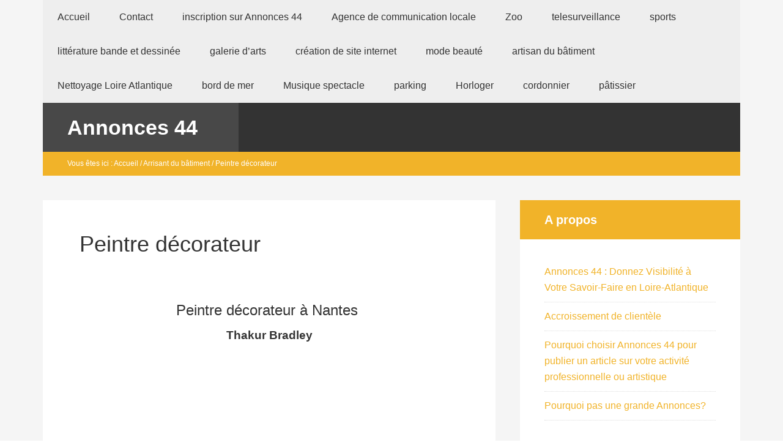

--- FILE ---
content_type: text/html; charset=UTF-8
request_url: https://annonces44.fr/peintre-decorateur/
body_size: 36259
content:
<!DOCTYPE html><html lang="fr-FR" dir="ltr"><head ><meta charset="UTF-8" /><meta name="viewport" content="width=device-width, initial-scale=1" /><title>Peintre décorateur à Nantes &#x2d; Annonces 44</title><meta name="robots" content="max-snippet:30,max-image-preview:standard,max-video-preview:4" /><link rel="canonical" href="https://annonces44.fr/peintre-decorateur/" /><link rel="shortlink" href="https://annonces44.fr/?p=2172" /><meta name="description" content="Thakur Bradley découverte d&rsquo;un Authentique peintre décorateur sur Nantes travaille selon les normes des anciens artiste peintre" /><meta property="og:type" content="article" /><meta property="og:locale" content="fr_FR" /><meta property="og:site_name" content="Annonces 44" /><meta property="og:title" content="Peintre décorateur à Nantes" /><meta property="og:description" content="Thakur Bradley découverte d&rsquo;un Authentique peintre décorateur sur Nantes travaille selon les normes des anciens artiste peintre" /><meta property="og:url" content="https://annonces44.fr/peintre-decorateur/" /><meta property="og:image" content="https://annonces44.fr/wp-content/uploads/2020/08/1565993414062-300x297-1.png" /><meta property="og:image:width" content="300" /><meta property="og:image:height" content="297" /><meta property="og:image:alt" content="peintre décorateur" /><meta property="og:image" content="https://annonces44.fr/wp-content/uploads/2019/08/telechargement-3.jpg" /><meta property="article:published_time" content="2020-09-03T13:44:05+00:00" /><meta property="article:modified_time" content="2023-10-06T20:42:54+00:00" /><meta property="article:publisher" content="https://www.facebook.com/annonce44" /><meta name="twitter:card" content="summary_large_image" /><meta name="twitter:title" content="Peintre décorateur à Nantes" /><meta name="twitter:description" content="Thakur Bradley découverte d&rsquo;un Authentique peintre décorateur sur Nantes travaille selon les normes des anciens artiste peintre" /><meta name="twitter:image" content="https://annonces44.fr/wp-content/uploads/2020/08/1565993414062-300x297-1.png" /><meta name="twitter:image:alt" content="peintre décorateur" /> <script type="application/ld+json">{"@context":"https://schema.org","@graph":[{"@type":"WebSite","@id":"https://annonces44.fr/#/schema/WebSite","url":"https://annonces44.fr/","name":"Annonces 44","inLanguage":"fr-FR","potentialAction":{"@type":"SearchAction","target":{"@type":"EntryPoint","urlTemplate":"https://annonces44.fr/search/{search_term_string}/"},"query-input":"required name=search_term_string"},"publisher":{"@type":"Organization","@id":"https://annonces44.fr/#/schema/Organization","name":"Annonces 44","url":"https://annonces44.fr/","logo":{"@type":"ImageObject","url":"https://annonces44.fr/wp-content/uploads/2019/09/cropped-1565786232051-1.png","contentUrl":"https://annonces44.fr/wp-content/uploads/2019/09/cropped-1565786232051-1.png","width":89,"height":105,"contentSize":"1794"}}},{"@type":"WebPage","@id":"https://annonces44.fr/peintre-decorateur/","url":"https://annonces44.fr/peintre-decorateur/","name":"Peintre décorateur à Nantes &#x2d; Annonces 44","description":"Thakur Bradley découverte d&rsquo;un Authentique peintre décorateur sur Nantes travaille selon les normes des anciens artiste peintre","inLanguage":"fr-FR","isPartOf":{"@id":"https://annonces44.fr/#/schema/WebSite"},"breadcrumb":{"@type":"BreadcrumbList","@id":"https://annonces44.fr/#/schema/BreadcrumbList","itemListElement":[{"@type":"ListItem","position":1,"item":"https://annonces44.fr/","name":"Annonces 44"},{"@type":"ListItem","position":2,"item":"https://annonces44.fr/category/nantes/","name":"Nantes"},{"@type":"ListItem","position":3,"name":"Peintre décorateur à Nantes"}]},"potentialAction":{"@type":"ReadAction","target":"https://annonces44.fr/peintre-decorateur/"},"datePublished":"2020-09-03T13:44:05+00:00","dateModified":"2023-10-06T20:42:54+00:00","author":{"@type":"Person","@id":"https://annonces44.fr/#/schema/Person/e38b90f1e1bcaad14cba8f8e5c8dc419","name":"Bob"}}]}</script> <link rel="alternate" type="application/rss+xml" title="Annonces 44  &raquo; Flux" href="https://annonces44.fr/feed/" /><link rel="alternate" type="application/rss+xml" title="Annonces 44  &raquo; Flux des commentaires" href="https://annonces44.fr/comments/feed/" /><link rel="alternate" type="application/rss+xml" title="Annonces 44  &raquo; Peintre décorateur Flux des commentaires" href="https://annonces44.fr/peintre-decorateur/feed/" /><link rel="alternate" title="oEmbed (JSON)" type="application/json+oembed" href="https://annonces44.fr/wp-json/oembed/1.0/embed?url=https%3A%2F%2Fannonces44.fr%2Fpeintre-decorateur%2F" /><link rel="alternate" title="oEmbed (XML)" type="text/xml+oembed" href="https://annonces44.fr/wp-json/oembed/1.0/embed?url=https%3A%2F%2Fannonces44.fr%2Fpeintre-decorateur%2F&#038;format=xml" /><style id='wp-img-auto-sizes-contain-inline-css' type='text/css'>img:is([sizes=auto i],[sizes^="auto," i]){contain-intrinsic-size:3000px 1500px} /*# sourceURL=wp-img-auto-sizes-contain-inline-css */</style><style id="litespeed-ccss">:root{--cfw-heading-font-family:-apple-system,BlinkMacSystemFont,"Segoe UI",Roboto,Oxygen-Sans,Ubuntu,Cantarell,"Helvetica Neue",sans-serif;--cfw-body-font-family:-apple-system,BlinkMacSystemFont,"Segoe UI",Roboto,Oxygen-Sans,Ubuntu,Cantarell,"Helvetica Neue",sans-serif;--cfw-body-background-color:#fff;--cfw-body-text-color:#666;--cfw-body-link-color:#0073aa;--cfw-header-background-color:#fff;--cfw-header-text-color:#2b2b2b;--cfw-header-bottom-margin:0;--cfw-footer-background-color:#fff;--cfw-footer-text-color:#999;--cfw-footer-top-margin:0;--cfw-cart-summary-background-color:#fff;--cfw-cart-summary-mobile-background-color:#f4f4f4;--cfw-cart-summary-text-color:#333;--cfw-cart-summary-item-quantity-background-color:hsla(0,0%,45%,.902);--cfw-cart-summary-item-quantity-text-color:#fff;--cfw-cart-summary-order-total-text-color:#000;--cfw-breadcrumb-completed-text-color:rgba(0,0,0,.502);--cfw-breadcrumb-current-text-color:#333;--cfw-breadcrumb-next-text-color:rgba(0,0,0,.502);--cfw-breadcrumb-completed-accent-color:#333;--cfw-breadcrumb-current-accent-color:#333;--cfw-breadcrumb-next-accent-color:#333;--cfw-buttons-primary-background-color:#333;--cfw-buttons-primary-text-color:#fff;--cfw-buttons-primary-hover-background-color:#555;--cfw-buttons-primary-hover-text-color:#fff;--cfw-buttons-secondary-background-color:#333;--cfw-buttons-secondary-text-color:#fff;--cfw-buttons-secondary-hover-background-color:#555;--cfw-buttons-secondary-hover-text-color:#555;--cfw-logo-url:"";--cfw-loading-shimmer-display-mode:block;--cfw-loading-shimmer-cart-item-quantity-display-mode:none;--cfw-loading-shimmer-primary-color:#eff1f3;--cfw-loading-shimmer-gradient:linear-gradient(90deg,var(--cfw-loading-shimmer-primary-color) 4%,#e2e2e2 25%,var(--cfw-loading-shimmer-primary-color) 36%);--cfw-horizontal-divider-color:#b0b0b2;--cfw-loading-shimmer-filter:none;--cfw-tb-review-title:#333;--cfw-tb-review-subtitle:#6b7280;--cfw-tb-review-content:#333;--cfw-tb-guarantee-title:#333;--cfw-tb-guarantee-content:#333}article,aside,header,main,nav,section{display:block}html{font-family:sans-serif;-ms-text-size-adjust:100%;-webkit-text-size-adjust:100%}body{margin:0}a{background:#fff0}h1{font-size:2em;margin:.67em 0}*{-webkit-box-sizing:border-box;-moz-box-sizing:border-box;box-sizing:border-box}.entry:before,.entry-content:before,.nav-primary:before,.site-container:before,.site-header:before,.site-inner:before,.widget:before,.wrap:before{content:" ";display:table}.entry:after,.entry-content:after,.nav-primary:after,.site-container:after,.site-header:after,.site-inner:after,.widget:after,.wrap:after{clear:both;content:" ";display:table}body{background-color:#f5f5f5;color:#1a212b;font-family:"Roboto",sans-serif;font-size:18px;font-weight:300;line-height:1.625}a{color:#d23836;text-decoration:none}p{margin:0 0 28px;padding:0}ul{margin:0;padding:0}li{list-style-type:none}h1,h4{font-family:"Lato",sans-serif;font-weight:300;line-height:1.2;margin:0 0 10px}h1{font-size:36px}h4{font-size:20px}::-moz-placeholder{color:#777;opacity:1;font-weight:300}::-webkit-input-placeholder{color:#777;font-weight:300}.wrap{margin:0 auto;max-width:1280px}.site-inner{background-color:#f5f5f5;clear:both;padding-top:40px}.content{float:right;width:880px}.content-sidebar .content{float:left}.sidebar-primary{float:right;width:360px}.breadcrumb{background-color:#d23836;color:#fff;font-size:12px;margin:-40px 0 40px;padding:10px 40px}.site-inner .breadcrumb a{color:#fff}.entry-title{font-size:36px}.widget-title{font-size:20px}.sidebar .widget-title{background-color:#d23836;color:#fff;font-weight:700;padding:20px 40px}.sidebar .widget-title{margin:-40px -40px 40px}.widget{margin-bottom:40px;overflow:hidden;word-wrap:break-word}.site-header .wrap{background-color:#1a212b;color:#fff}.title-area{background-color:rgb(255 255 255/.1);float:left;padding:20px 40px;max-width:320px}.header-full-width .title-area{width:100%}.site-title{font-family:"Lato",sans-serif;font-size:34px;font-weight:700;line-height:1.2}.site-header .site-title a{color:#fff}.site-title{margin-bottom:0}.genesis-nav-menu{clear:both;font-size:16px;line-height:1;width:100%}.genesis-nav-menu .menu-item{display:inline-block;text-align:left}.genesis-nav-menu a{color:#1a212b;display:block;padding:20px 24px}.genesis-nav-menu .current-menu-item>a{background-color:#fff;color:#1a212b}.genesis-nav-menu .sub-menu{background-color:#fff;left:-9999px;opacity:0;position:absolute;width:205px;z-index:99}.genesis-nav-menu .sub-menu a{font-size:14px;padding:20px 24px;position:relative;width:205px}.nav-primary .wrap{background-color:#eee}.entry{background-color:#fff;margin-bottom:40px;padding:50px 60px}.sidebar{font-size:16px;padding-bottom:40px}.sidebar li{border-bottom:1px dotted #ddd;margin-bottom:10px;padding-bottom:10px}.sidebar ul>li:last-child{margin-bottom:0}.sidebar .widget{background-color:#fff;padding:40px}.agentpress-pro-gold .genesis-nav-menu a,.agentpress-pro-gold{color:#333}.agentpress-pro-gold a{color:#f1b329}.agentpress-pro-gold .site-header .wrap{background-color:#333}.agentpress-pro-gold .breadcrumb,.agentpress-pro-gold .sidebar .widget-title{background-color:#f1b329;color:#fff}@media only screen and (max-width:1360px){.wrap{max-width:1140px}.content{width:740px}.sidebar-primary{width:360px}}@media only screen and (max-width:1180px){.wrap{max-width:960px}.content{width:620px}.sidebar-primary{width:300px}}@media only screen and (max-width:1023px){.wrap{max-width:768px}.content,.sidebar-primary,.title-area{width:100%}.genesis-nav-menu li{float:none}.genesis-nav-menu,.site-header .title-area,.site-title{text-align:center}.title-area{max-width:100%;padding:20px 5%}.genesis-nav-menu a{padding:16px}}@media only screen and (max-width:768px){body{background-color:#fff;font-size:16px}.wrap{padding-left:5%;padding-right:5%}.site-header .wrap,.nav-primary .wrap{padding:0}.entry-title{font-size:30px}.entry,.sidebar .widget-title,.sidebar .widget{padding:20px}.entry,.widget{margin-bottom:20px}.sidebar .widget-title{margin:-20px -20px 20px}}ul{box-sizing:border-box}.entry-content{counter-reset:footnotes}:root{--wp--preset--font-size--normal:16px;--wp--preset--font-size--huge:42px}html{scroll-behavior:auto!important}:root{--wp--preset--aspect-ratio--square:1;--wp--preset--aspect-ratio--4-3:4/3;--wp--preset--aspect-ratio--3-4:3/4;--wp--preset--aspect-ratio--3-2:3/2;--wp--preset--aspect-ratio--2-3:2/3;--wp--preset--aspect-ratio--16-9:16/9;--wp--preset--aspect-ratio--9-16:9/16;--wp--preset--color--black:#000000;--wp--preset--color--cyan-bluish-gray:#abb8c3;--wp--preset--color--white:#ffffff;--wp--preset--color--pale-pink:#f78da7;--wp--preset--color--vivid-red:#cf2e2e;--wp--preset--color--luminous-vivid-orange:#ff6900;--wp--preset--color--luminous-vivid-amber:#fcb900;--wp--preset--color--light-green-cyan:#7bdcb5;--wp--preset--color--vivid-green-cyan:#00d084;--wp--preset--color--pale-cyan-blue:#8ed1fc;--wp--preset--color--vivid-cyan-blue:#0693e3;--wp--preset--color--vivid-purple:#9b51e0;--wp--preset--gradient--vivid-cyan-blue-to-vivid-purple:linear-gradient(135deg,rgba(6,147,227,1) 0%,rgb(155,81,224) 100%);--wp--preset--gradient--light-green-cyan-to-vivid-green-cyan:linear-gradient(135deg,rgb(122,220,180) 0%,rgb(0,208,130) 100%);--wp--preset--gradient--luminous-vivid-amber-to-luminous-vivid-orange:linear-gradient(135deg,rgba(252,185,0,1) 0%,rgba(255,105,0,1) 100%);--wp--preset--gradient--luminous-vivid-orange-to-vivid-red:linear-gradient(135deg,rgba(255,105,0,1) 0%,rgb(207,46,46) 100%);--wp--preset--gradient--very-light-gray-to-cyan-bluish-gray:linear-gradient(135deg,rgb(238,238,238) 0%,rgb(169,184,195) 100%);--wp--preset--gradient--cool-to-warm-spectrum:linear-gradient(135deg,rgb(74,234,220) 0%,rgb(151,120,209) 20%,rgb(207,42,186) 40%,rgb(238,44,130) 60%,rgb(251,105,98) 80%,rgb(254,248,76) 100%);--wp--preset--gradient--blush-light-purple:linear-gradient(135deg,rgb(255,206,236) 0%,rgb(152,150,240) 100%);--wp--preset--gradient--blush-bordeaux:linear-gradient(135deg,rgb(254,205,165) 0%,rgb(254,45,45) 50%,rgb(107,0,62) 100%);--wp--preset--gradient--luminous-dusk:linear-gradient(135deg,rgb(255,203,112) 0%,rgb(199,81,192) 50%,rgb(65,88,208) 100%);--wp--preset--gradient--pale-ocean:linear-gradient(135deg,rgb(255,245,203) 0%,rgb(182,227,212) 50%,rgb(51,167,181) 100%);--wp--preset--gradient--electric-grass:linear-gradient(135deg,rgb(202,248,128) 0%,rgb(113,206,126) 100%);--wp--preset--gradient--midnight:linear-gradient(135deg,rgb(2,3,129) 0%,rgb(40,116,252) 100%);--wp--preset--font-size--small:13px;--wp--preset--font-size--medium:20px;--wp--preset--font-size--large:36px;--wp--preset--font-size--x-large:42px;--wp--preset--spacing--20:0.44rem;--wp--preset--spacing--30:0.67rem;--wp--preset--spacing--40:1rem;--wp--preset--spacing--50:1.5rem;--wp--preset--spacing--60:2.25rem;--wp--preset--spacing--70:3.38rem;--wp--preset--spacing--80:5.06rem;--wp--preset--shadow--natural:6px 6px 9px rgba(0, 0, 0, 0.2);--wp--preset--shadow--deep:12px 12px 50px rgba(0, 0, 0, 0.4);--wp--preset--shadow--sharp:6px 6px 0px rgba(0, 0, 0, 0.2);--wp--preset--shadow--outlined:6px 6px 0px -3px rgba(255, 255, 255, 1), 6px 6px rgba(0, 0, 0, 1);--wp--preset--shadow--crisp:6px 6px 0px rgba(0, 0, 0, 1)}:root{--cfw-inter-font-family:"InterVariable","system-ui",-apple-system,BlinkMacSystemFont,"Segoe UI",Roboto,Oxygen-Sans,Ubuntu,Cantarell,"Helvetica Neue",sans-serif}#cfw-side-cart-overlay{background:#0009;height:100vh;left:0;opacity:0;position:fixed;top:0;visibility:hidden;width:100%;z-index:999998}#cfw-side-cart{-webkit-font-smoothing:subpixel-antialiased;-moz-osx-font-smoothing:grayscale;background:var(--cfw-body-background-color)!important;box-sizing:border-box;color:var(--cfw-body-text-color);font-family:var(--cfw-body-font-family);font-size:16px;height:100%;line-height:1;max-width:480px;overflow-x:hidden;overflow-y:visible;position:fixed;right:-480px;text-rendering:optimizelegibility!important;top:0;visibility:hidden;width:100%;word-break:normal;z-index:999999}#cfw-side-cart *{box-sizing:border-box;word-break:normal}#cfw-side-cart #cfw-side-cart-container{height:100%;width:100%}@media (max-width:767.98px){#cfw-side-cart{max-width:100%}}#cfw-side-cart-floating-button{bottom:var(--cfw-side-cart-button-bottom-position,20px);position:fixed;right:var(--cfw-side-cart-button-right-position,20px);z-index:999997}:root,body{--cfw-body-background-color:#ffffff;--cfw-body-text-color:#333333;--cfw-body-font-family:var(--cfw-inter-font-family);--cfw-heading-font-family:var(--cfw-inter-font-family);--cfw-header-background-color:#222222;--cfw-header-bottom-margin:2em;--cfw-footer-background-color:#222222;--cfw-footer-top-margin:2em;--cfw-cart-summary-background-color:#f8f8f8;--cfw-cart-summary-mobile-background-color:#fafafa;--cfw-cart-summary-text-color:#333333;--cfw-cart-summary-link-color:#0073aa;--cfw-header-text-color:#ffffff;--cfw-footer-text-color:#ffffff;--cfw-body-link-color:#0073aa;--cfw-buttons-primary-background-color:#333333;--cfw-buttons-primary-text-color:#ffffff;--cfw-buttons-primary-hover-background-color:#555555;--cfw-buttons-primary-hover-text-color:#ffffff;--cfw-buttons-secondary-background-color:#999999;--cfw-buttons-secondary-text-color:#ffffff;--cfw-buttons-secondary-hover-background-color:#666666;--cfw-buttons-secondary-hover-text-color:#ffffff;--cfw-cart-summary-item-quantity-background-color:#333333;--cfw-cart-summary-item-quantity-text-color:#ffffff;--cfw-breadcrumb-completed-text-color:#222222;--cfw-breadcrumb-current-text-color:#222222;--cfw-breadcrumb-next-text-color:#222222;--cfw-breadcrumb-completed-accent-color:#222222;--cfw-breadcrumb-current-accent-color:#222222;--cfw-breadcrumb-next-accent-color:#222222;--cfw-logo-url:url(https://annonces44.fr/wp-content/uploads/2020/10/cropped-cropped-annonces-44-une-grande-annonce.jpeg);--cfw-side-cart-free-shipping-progress-indicator:#1b254f;--cfw-side-cart-free-shipping-progress-background:#f5f5f5;--cfw-side-cart-button-bottom-position:20px;--cfw-side-cart-button-right-position:20px;--cfw-side-cart-icon-color:#1628e2;--cfw-side-cart-icon-width:34px}html{background:var(--cfw-body-background-color)!important}:root{--woocommerce:#720eec;--wc-green:#7ad03a;--wc-red:#a00;--wc-orange:#ffba00;--wc-blue:#2ea2cc;--wc-primary:#720eec;--wc-primary-text:#fcfbfe;--wc-secondary:#e9e6ed;--wc-secondary-text:#515151;--wc-highlight:#958e09;--wc-highligh-text:white;--wc-content-bg:#fff;--wc-subtext:#767676;--wc-form-border-color:rgba(32, 7, 7, 0.8);--wc-form-border-radius:4px;--wc-form-border-width:1px}@media only screen and (max-width:768px){:root{--woocommerce:#720eec;--wc-green:#7ad03a;--wc-red:#a00;--wc-orange:#ffba00;--wc-blue:#2ea2cc;--wc-primary:#720eec;--wc-primary-text:#fcfbfe;--wc-secondary:#e9e6ed;--wc-secondary-text:#515151;--wc-highlight:#958e09;--wc-highligh-text:white;--wc-content-bg:#fff;--wc-subtext:#767676;--wc-form-border-color:rgba(32, 7, 7, 0.8);--wc-form-border-radius:4px;--wc-form-border-width:1px}}:root{--woocommerce:#720eec;--wc-green:#7ad03a;--wc-red:#a00;--wc-orange:#ffba00;--wc-blue:#2ea2cc;--wc-primary:#720eec;--wc-primary-text:#fcfbfe;--wc-secondary:#e9e6ed;--wc-secondary-text:#515151;--wc-highlight:#958e09;--wc-highligh-text:white;--wc-content-bg:#fff;--wc-subtext:#767676;--wc-form-border-color:rgba(32, 7, 7, 0.8);--wc-form-border-radius:4px;--wc-form-border-width:1px}</style><link rel="preload" data-asynced="1" data-optimized="2" as="style" onload="this.onload=null;this.rel='stylesheet'" href="https://annonces44.fr/wp-content/litespeed/ucss/c044fd8a7e0b71bd8f263b3cbc1410aa.css?ver=837ce" /><script data-optimized="1" type="litespeed/javascript" data-src="https://annonces44.fr/wp-content/plugins/litespeed-cache/assets/js/css_async.min.js"></script> <style id='wp-block-heading-inline-css' type='text/css'>h1:where(.wp-block-heading).has-background,h2:where(.wp-block-heading).has-background,h3:where(.wp-block-heading).has-background,h4:where(.wp-block-heading).has-background,h5:where(.wp-block-heading).has-background,h6:where(.wp-block-heading).has-background{padding:1.25em 2.375em}h1.has-text-align-left[style*=writing-mode]:where([style*=vertical-lr]),h1.has-text-align-right[style*=writing-mode]:where([style*=vertical-rl]),h2.has-text-align-left[style*=writing-mode]:where([style*=vertical-lr]),h2.has-text-align-right[style*=writing-mode]:where([style*=vertical-rl]),h3.has-text-align-left[style*=writing-mode]:where([style*=vertical-lr]),h3.has-text-align-right[style*=writing-mode]:where([style*=vertical-rl]),h4.has-text-align-left[style*=writing-mode]:where([style*=vertical-lr]),h4.has-text-align-right[style*=writing-mode]:where([style*=vertical-rl]),h5.has-text-align-left[style*=writing-mode]:where([style*=vertical-lr]),h5.has-text-align-right[style*=writing-mode]:where([style*=vertical-rl]),h6.has-text-align-left[style*=writing-mode]:where([style*=vertical-lr]),h6.has-text-align-right[style*=writing-mode]:where([style*=vertical-rl]){rotate:180deg} /*# sourceURL=https://annonces44.fr/wp-includes/blocks/heading/style.min.css */</style><style id='wp-block-code-inline-css' type='text/css'>.wp-block-code{box-sizing:border-box}.wp-block-code code{   /*!rtl:begin:ignore*/direction:ltr;display:block;font-family:inherit;overflow-wrap:break-word;text-align:initial;white-space:pre-wrap   /*!rtl:end:ignore*/} /*# sourceURL=https://annonces44.fr/wp-includes/blocks/code/style.min.css */</style><style id='wp-block-group-inline-css' type='text/css'>.wp-block-group{box-sizing:border-box}:where(.wp-block-group.wp-block-group-is-layout-constrained){position:relative} /*# sourceURL=https://annonces44.fr/wp-includes/blocks/group/style.min.css */</style><style id='global-styles-inline-css' type='text/css'>:root{--wp--preset--aspect-ratio--square: 1;--wp--preset--aspect-ratio--4-3: 4/3;--wp--preset--aspect-ratio--3-4: 3/4;--wp--preset--aspect-ratio--3-2: 3/2;--wp--preset--aspect-ratio--2-3: 2/3;--wp--preset--aspect-ratio--16-9: 16/9;--wp--preset--aspect-ratio--9-16: 9/16;--wp--preset--color--black: #000000;--wp--preset--color--cyan-bluish-gray: #abb8c3;--wp--preset--color--white: #ffffff;--wp--preset--color--pale-pink: #f78da7;--wp--preset--color--vivid-red: #cf2e2e;--wp--preset--color--luminous-vivid-orange: #ff6900;--wp--preset--color--luminous-vivid-amber: #fcb900;--wp--preset--color--light-green-cyan: #7bdcb5;--wp--preset--color--vivid-green-cyan: #00d084;--wp--preset--color--pale-cyan-blue: #8ed1fc;--wp--preset--color--vivid-cyan-blue: #0693e3;--wp--preset--color--vivid-purple: #9b51e0;--wp--preset--gradient--vivid-cyan-blue-to-vivid-purple: linear-gradient(135deg,rgb(6,147,227) 0%,rgb(155,81,224) 100%);--wp--preset--gradient--light-green-cyan-to-vivid-green-cyan: linear-gradient(135deg,rgb(122,220,180) 0%,rgb(0,208,130) 100%);--wp--preset--gradient--luminous-vivid-amber-to-luminous-vivid-orange: linear-gradient(135deg,rgb(252,185,0) 0%,rgb(255,105,0) 100%);--wp--preset--gradient--luminous-vivid-orange-to-vivid-red: linear-gradient(135deg,rgb(255,105,0) 0%,rgb(207,46,46) 100%);--wp--preset--gradient--very-light-gray-to-cyan-bluish-gray: linear-gradient(135deg,rgb(238,238,238) 0%,rgb(169,184,195) 100%);--wp--preset--gradient--cool-to-warm-spectrum: linear-gradient(135deg,rgb(74,234,220) 0%,rgb(151,120,209) 20%,rgb(207,42,186) 40%,rgb(238,44,130) 60%,rgb(251,105,98) 80%,rgb(254,248,76) 100%);--wp--preset--gradient--blush-light-purple: linear-gradient(135deg,rgb(255,206,236) 0%,rgb(152,150,240) 100%);--wp--preset--gradient--blush-bordeaux: linear-gradient(135deg,rgb(254,205,165) 0%,rgb(254,45,45) 50%,rgb(107,0,62) 100%);--wp--preset--gradient--luminous-dusk: linear-gradient(135deg,rgb(255,203,112) 0%,rgb(199,81,192) 50%,rgb(65,88,208) 100%);--wp--preset--gradient--pale-ocean: linear-gradient(135deg,rgb(255,245,203) 0%,rgb(182,227,212) 50%,rgb(51,167,181) 100%);--wp--preset--gradient--electric-grass: linear-gradient(135deg,rgb(202,248,128) 0%,rgb(113,206,126) 100%);--wp--preset--gradient--midnight: linear-gradient(135deg,rgb(2,3,129) 0%,rgb(40,116,252) 100%);--wp--preset--font-size--small: 13px;--wp--preset--font-size--medium: 20px;--wp--preset--font-size--large: 36px;--wp--preset--font-size--x-large: 42px;--wp--preset--spacing--20: 0.44rem;--wp--preset--spacing--30: 0.67rem;--wp--preset--spacing--40: 1rem;--wp--preset--spacing--50: 1.5rem;--wp--preset--spacing--60: 2.25rem;--wp--preset--spacing--70: 3.38rem;--wp--preset--spacing--80: 5.06rem;--wp--preset--shadow--natural: 6px 6px 9px rgba(0, 0, 0, 0.2);--wp--preset--shadow--deep: 12px 12px 50px rgba(0, 0, 0, 0.4);--wp--preset--shadow--sharp: 6px 6px 0px rgba(0, 0, 0, 0.2);--wp--preset--shadow--outlined: 6px 6px 0px -3px rgb(255, 255, 255), 6px 6px rgb(0, 0, 0);--wp--preset--shadow--crisp: 6px 6px 0px rgb(0, 0, 0);}:where(.is-layout-flex){gap: 0.5em;}:where(.is-layout-grid){gap: 0.5em;}body .is-layout-flex{display: flex;}.is-layout-flex{flex-wrap: wrap;align-items: center;}.is-layout-flex > :is(*, div){margin: 0;}body .is-layout-grid{display: grid;}.is-layout-grid > :is(*, div){margin: 0;}:where(.wp-block-columns.is-layout-flex){gap: 2em;}:where(.wp-block-columns.is-layout-grid){gap: 2em;}:where(.wp-block-post-template.is-layout-flex){gap: 1.25em;}:where(.wp-block-post-template.is-layout-grid){gap: 1.25em;}.has-black-color{color: var(--wp--preset--color--black) !important;}.has-cyan-bluish-gray-color{color: var(--wp--preset--color--cyan-bluish-gray) !important;}.has-white-color{color: var(--wp--preset--color--white) !important;}.has-pale-pink-color{color: var(--wp--preset--color--pale-pink) !important;}.has-vivid-red-color{color: var(--wp--preset--color--vivid-red) !important;}.has-luminous-vivid-orange-color{color: var(--wp--preset--color--luminous-vivid-orange) !important;}.has-luminous-vivid-amber-color{color: var(--wp--preset--color--luminous-vivid-amber) !important;}.has-light-green-cyan-color{color: var(--wp--preset--color--light-green-cyan) !important;}.has-vivid-green-cyan-color{color: var(--wp--preset--color--vivid-green-cyan) !important;}.has-pale-cyan-blue-color{color: var(--wp--preset--color--pale-cyan-blue) !important;}.has-vivid-cyan-blue-color{color: var(--wp--preset--color--vivid-cyan-blue) !important;}.has-vivid-purple-color{color: var(--wp--preset--color--vivid-purple) !important;}.has-black-background-color{background-color: var(--wp--preset--color--black) !important;}.has-cyan-bluish-gray-background-color{background-color: var(--wp--preset--color--cyan-bluish-gray) !important;}.has-white-background-color{background-color: var(--wp--preset--color--white) !important;}.has-pale-pink-background-color{background-color: var(--wp--preset--color--pale-pink) !important;}.has-vivid-red-background-color{background-color: var(--wp--preset--color--vivid-red) !important;}.has-luminous-vivid-orange-background-color{background-color: var(--wp--preset--color--luminous-vivid-orange) !important;}.has-luminous-vivid-amber-background-color{background-color: var(--wp--preset--color--luminous-vivid-amber) !important;}.has-light-green-cyan-background-color{background-color: var(--wp--preset--color--light-green-cyan) !important;}.has-vivid-green-cyan-background-color{background-color: var(--wp--preset--color--vivid-green-cyan) !important;}.has-pale-cyan-blue-background-color{background-color: var(--wp--preset--color--pale-cyan-blue) !important;}.has-vivid-cyan-blue-background-color{background-color: var(--wp--preset--color--vivid-cyan-blue) !important;}.has-vivid-purple-background-color{background-color: var(--wp--preset--color--vivid-purple) !important;}.has-black-border-color{border-color: var(--wp--preset--color--black) !important;}.has-cyan-bluish-gray-border-color{border-color: var(--wp--preset--color--cyan-bluish-gray) !important;}.has-white-border-color{border-color: var(--wp--preset--color--white) !important;}.has-pale-pink-border-color{border-color: var(--wp--preset--color--pale-pink) !important;}.has-vivid-red-border-color{border-color: var(--wp--preset--color--vivid-red) !important;}.has-luminous-vivid-orange-border-color{border-color: var(--wp--preset--color--luminous-vivid-orange) !important;}.has-luminous-vivid-amber-border-color{border-color: var(--wp--preset--color--luminous-vivid-amber) !important;}.has-light-green-cyan-border-color{border-color: var(--wp--preset--color--light-green-cyan) !important;}.has-vivid-green-cyan-border-color{border-color: var(--wp--preset--color--vivid-green-cyan) !important;}.has-pale-cyan-blue-border-color{border-color: var(--wp--preset--color--pale-cyan-blue) !important;}.has-vivid-cyan-blue-border-color{border-color: var(--wp--preset--color--vivid-cyan-blue) !important;}.has-vivid-purple-border-color{border-color: var(--wp--preset--color--vivid-purple) !important;}.has-vivid-cyan-blue-to-vivid-purple-gradient-background{background: var(--wp--preset--gradient--vivid-cyan-blue-to-vivid-purple) !important;}.has-light-green-cyan-to-vivid-green-cyan-gradient-background{background: var(--wp--preset--gradient--light-green-cyan-to-vivid-green-cyan) !important;}.has-luminous-vivid-amber-to-luminous-vivid-orange-gradient-background{background: var(--wp--preset--gradient--luminous-vivid-amber-to-luminous-vivid-orange) !important;}.has-luminous-vivid-orange-to-vivid-red-gradient-background{background: var(--wp--preset--gradient--luminous-vivid-orange-to-vivid-red) !important;}.has-very-light-gray-to-cyan-bluish-gray-gradient-background{background: var(--wp--preset--gradient--very-light-gray-to-cyan-bluish-gray) !important;}.has-cool-to-warm-spectrum-gradient-background{background: var(--wp--preset--gradient--cool-to-warm-spectrum) !important;}.has-blush-light-purple-gradient-background{background: var(--wp--preset--gradient--blush-light-purple) !important;}.has-blush-bordeaux-gradient-background{background: var(--wp--preset--gradient--blush-bordeaux) !important;}.has-luminous-dusk-gradient-background{background: var(--wp--preset--gradient--luminous-dusk) !important;}.has-pale-ocean-gradient-background{background: var(--wp--preset--gradient--pale-ocean) !important;}.has-electric-grass-gradient-background{background: var(--wp--preset--gradient--electric-grass) !important;}.has-midnight-gradient-background{background: var(--wp--preset--gradient--midnight) !important;}.has-small-font-size{font-size: var(--wp--preset--font-size--small) !important;}.has-medium-font-size{font-size: var(--wp--preset--font-size--medium) !important;}.has-large-font-size{font-size: var(--wp--preset--font-size--large) !important;}.has-x-large-font-size{font-size: var(--wp--preset--font-size--x-large) !important;} /*# sourceURL=global-styles-inline-css */</style><style id='classic-theme-styles-inline-css' type='text/css'>/*! This file is auto-generated */ .wp-block-button__link{color:#fff;background-color:#32373c;border-radius:9999px;box-shadow:none;text-decoration:none;padding:calc(.667em + 2px) calc(1.333em + 2px);font-size:1.125em}.wp-block-file__button{background:#32373c;color:#fff;text-decoration:none} /*# sourceURL=/wp-includes/css/classic-themes.min.css */</style><style id='woocommerce-inline-inline-css' type='text/css'>.woocommerce form .form-row .required { visibility: visible; } .woocommerce form .form-row .required { visibility: visible; } /*# sourceURL=woocommerce-inline-inline-css */</style><style id='cfw-side-cart-styles-inline-css' type='text/css'>:root, body {  	--cfw-body-background-color: #ffffff; 	--cfw-body-text-color: #333333; 	--cfw-body-font-family: var(--cfw-inter-font-family); 	--cfw-heading-font-family: var(--cfw-inter-font-family); 	--cfw-header-background-color: #222222; 	--cfw-header-bottom-margin: 2em; 	--cfw-footer-background-color: #222222; 	--cfw-footer-top-margin: 2em; 	--cfw-cart-summary-background-color: #f8f8f8; 	--cfw-cart-summary-mobile-background-color: #fafafa; 	--cfw-cart-summary-text-color: #333333; 	--cfw-cart-summary-link-color: #0073aa; 	--cfw-header-text-color: #ffffff; 	--cfw-footer-text-color: #ffffff; 	--cfw-body-link-color: #0073aa; 	--cfw-buttons-primary-background-color: #333333; 	--cfw-buttons-primary-text-color: #ffffff; 	--cfw-buttons-primary-hover-background-color: #555555; 	--cfw-buttons-primary-hover-text-color: #ffffff; 	--cfw-buttons-secondary-background-color: #999999; 	--cfw-buttons-secondary-text-color: #ffffff; 	--cfw-buttons-secondary-hover-background-color: #666666; 	--cfw-buttons-secondary-hover-text-color: #ffffff; 	--cfw-cart-summary-item-quantity-background-color: #333333; 	--cfw-cart-summary-item-quantity-text-color: #ffffff; 	--cfw-breadcrumb-completed-text-color: #222222; 	--cfw-breadcrumb-current-text-color: #222222; 	--cfw-breadcrumb-next-text-color: #222222; 	--cfw-breadcrumb-completed-accent-color: #222222; 	--cfw-breadcrumb-current-accent-color: #222222; 	--cfw-breadcrumb-next-accent-color: #222222; 	--cfw-logo-url: url(https://annonces44.fr/wp-content/uploads/2020/10/cropped-cropped-annonces-44-une-grande-annonce.jpeg); 	--cfw-side-cart-free-shipping-progress-indicator: #1b254f; 	--cfw-side-cart-free-shipping-progress-background: #f5f5f5; 	--cfw-side-cart-button-bottom-position: 20px; 	--cfw-side-cart-button-right-position: 20px; 	--cfw-side-cart-icon-color: #1628e2; 	--cfw-side-cart-icon-width: 34px;  } html { background: var(--cfw-body-background-color) !important; }  /*# sourceURL=cfw-side-cart-styles-inline-css */</style> <script type="text/template" id="tmpl-variation-template"><div class="woocommerce-variation-description">{{{ data.variation.variation_description }}}</div>
	<div class="woocommerce-variation-price">{{{ data.variation.price_html }}}</div>
	<div class="woocommerce-variation-availability">{{{ data.variation.availability_html }}}</div></script> <script type="text/template" id="tmpl-unavailable-variation-template"><p role="alert">Désolé, ce produit n&rsquo;est pas disponible. Veuillez choisir une combinaison différente.</p></script> <script type="litespeed/javascript" data-src="https://annonces44.fr/wp-includes/js/jquery/jquery.min.js" id="jquery-core-js"></script> <script id="wp-util-js-extra" type="litespeed/javascript">var _wpUtilSettings={"ajax":{"url":"/wp-admin/admin-ajax.php"}}</script> <script id="wc-add-to-cart-variation-js-extra" type="litespeed/javascript">var wc_add_to_cart_variation_params={"wc_ajax_url":"/?wc-ajax=%%endpoint%%","i18n_no_matching_variations_text":"D\u00e9sol\u00e9, aucun produit ne r\u00e9pond \u00e0 vos crit\u00e8res. Veuillez choisir une combinaison diff\u00e9rente.","i18n_make_a_selection_text":"Veuillez s\u00e9lectionner des options du produit avant de l\u2019ajouter \u00e0 votre panier.","i18n_unavailable_text":"D\u00e9sol\u00e9, ce produit n\u2019est pas disponible. Veuillez choisir une combinaison diff\u00e9rente.","i18n_reset_alert_text":"Votre s\u00e9lection a \u00e9t\u00e9 r\u00e9initialis\u00e9e. Veuillez s\u00e9lectionner des options du produit avant de l\u2019ajouter \u00e0 votre panier."}</script> <link rel="https://api.w.org/" href="https://annonces44.fr/wp-json/" /><link rel="alternate" title="JSON" type="application/json" href="https://annonces44.fr/wp-json/wp/v2/posts/2172" /> <script type="litespeed/javascript">var ajaxurl='https://annonces44.fr/wp-admin/admin-ajax.php'</script> <link rel="apple-touch-icon" sizes="180x180" href="/wp-content/uploads/fbrfg/apple-touch-icon.png"><link rel="icon" type="image/png" sizes="32x32" href="/wp-content/uploads/fbrfg/favicon-32x32.png"><link rel="icon" type="image/png" sizes="16x16" href="/wp-content/uploads/fbrfg/favicon-16x16.png"><link rel="manifest" href="/wp-content/uploads/fbrfg/site.webmanifest"><link rel="shortcut icon" href="/wp-content/uploads/fbrfg/favicon.ico"><meta name="msapplication-TileColor" content="#da532c"><meta name="msapplication-config" content="/wp-content/uploads/fbrfg/browserconfig.xml"><meta name="theme-color" content="#ffffff"><meta property="og:url" content="https://annonces44.fr/peintre-decorateur/" /><meta property="og:site_name" content="Annonces 44 " /><meta property="og:type" content="article" /><meta property="og:title" content="Peintre décorateur" /><meta property="og:image" content="https://annonces44.fr/wp-content/uploads/2020/08/1565993414062-300x297-1.png" /><meta property="og:description" content="&nbsp; Peintre décorateur à Nantes  Thakur Bradley &nbsp; &nbsp; &nbsp; Découverte d&rsquo;un Authentique peintre décorateur sur Nantes Thakur Bradley Vraiment bluffant ce peintre qui travaille selon les normes des anciens artiste peintre , sachant travailler avec des terres et du blanc de Meudon et les sachant manier les peignes et autre glacis. Mais aussi à ..." /><meta property="article:published_time" content="2020-09-03T13:44:05+00:00" /><meta property="article:author" content="Bob" /><link rel="pingback" href="https://annonces44.fr/xmlrpc.php" /> <script type="litespeed/javascript" data-src="https://analytics.ahrefs.com/analytics.js" data-key="MxZlkfgp+o9v8p/UUbiXxg"></script> <noscript><style>.woocommerce-product-gallery{ opacity: 1 !important; }</style></noscript><link rel="icon" href="https://annonces44.fr/wp-content/uploads/2019/10/annonces44-32x32.jpeg" sizes="32x32" /><link rel="icon" href="https://annonces44.fr/wp-content/uploads/2019/10/annonces44-192x192.jpeg" sizes="192x192" /><link rel="apple-touch-icon" href="https://annonces44.fr/wp-content/uploads/2019/10/annonces44-180x180.jpeg" /><meta name="msapplication-TileImage" content="https://annonces44.fr/wp-content/uploads/2019/10/annonces44-270x270.jpeg" /><meta name="ahrefs-site-verification" content="a14e550c63e84d7129366b1d0af6b3bcd9cec1781d7be620f6b0d2ad0a0e1424"> <script type="litespeed/javascript" data-src="https://pagead2.googlesyndication.com/pagead/js/adsbygoogle.js?client=ca-pub-1378760573397037"       crossorigin="anonymous"></script> <script async type="application/javascript"          src="https://news.google.com/swg/js/v1/swg-basic.js"></script> <script type="litespeed/javascript">(self.SWG_BASIC=self.SWG_BASIC||[]).push(basicSubscriptions=>{basicSubscriptions.init({type:"NewsArticle",isPartOfType:["Product"],isPartOfProductId:"CAow77W5Cw:openaccess",clientOptions:{theme:"light",lang:"fr"},})})</script> </head><body data-rsssl=1 class="wp-singular post-template-default single single-post postid-2172 single-format-standard wp-custom-logo wp-theme-genesis wp-child-theme-agentpress-pro theme-genesis woocommerce-no-js header-full-width content-sidebar genesis-breadcrumbs-visible genesis-footer-widgets-visible agentpress-pro-gold" itemscope itemtype="https://schema.org/WebPage"><div class="site-container"><nav class="nav-primary" aria-label="Principal" itemscope itemtype="https://schema.org/SiteNavigationElement"><div class="wrap"><ul id="menu-menu-1" class="menu genesis-nav-menu menu-primary"><li id="menu-item-2299" class="menu-item menu-item-type-custom menu-item-object-custom menu-item-home menu-item-2299"><a href="https://annonces44.fr/" itemprop="url"><span itemprop="name">Accueil</span></a></li><li id="menu-item-749" class="menu-item menu-item-type-post_type menu-item-object-page menu-item-749"><a target="_blank" href="https://annonces44.fr/contact/" itemprop="url"><span itemprop="name">Contact</span></a></li><li id="menu-item-6798" class="menu-item menu-item-type-custom menu-item-object-custom menu-item-has-children menu-item-6798"><a href="#" itemprop="url"><span itemprop="name">inscription sur Annonces 44</span></a><ul class="sub-menu"><li id="menu-item-2634" class="menu-item menu-item-type-post_type menu-item-object-page menu-item-2634"><a href="https://annonces44.fr/boutique/" itemprop="url"><span itemprop="name">Mon Article</span></a></li></ul></li><li id="menu-item-6803" class="menu-item menu-item-type-custom menu-item-object-custom menu-item-has-children menu-item-6803"><a href="#" itemprop="url"><span itemprop="name">Agence de communication locale</span></a><ul class="sub-menu"><li id="menu-item-6799" class="menu-item menu-item-type-post_type menu-item-object-page menu-item-6799"><a href="https://annonces44.fr/accroissement-clientele-44-professionnelle/" itemprop="url"><span itemprop="name">Accroissement de clientèle</span></a></li><li id="menu-item-6800" class="menu-item menu-item-type-post_type menu-item-object-page menu-item-6800"><a href="https://annonces44.fr/annuaire-de-referencement-loire-atlantique/" itemprop="url"><span itemprop="name">Pourquoi choisir Annonces 44 pour publier un article sur votre activité professionnelle ou artistique</span></a></li><li id="menu-item-6801" class="menu-item menu-item-type-post_type menu-item-object-page menu-item-home menu-item-6801"><a href="https://annonces44.fr/" itemprop="url"><span itemprop="name">Annonces 44 : Donnez Visibilité à Votre Savoir-Faire en Loire-Atlantique</span></a></li><li id="menu-item-6802" class="menu-item menu-item-type-post_type menu-item-object-page menu-item-6802"><a href="https://annonces44.fr/annuaire-referencement/" itemprop="url"><span itemprop="name">Annuaire référencement</span></a></li><li id="menu-item-6819" class="menu-item menu-item-type-post_type menu-item-object-post menu-item-6819"><a href="https://annonces44.fr/pourquoi-pas-une-grande-annonces-44/" itemprop="url"><span itemprop="name">Pourquoi pas une grande Annonces?</span></a></li></ul></li><li id="menu-item-6827" class="menu-item menu-item-type-taxonomy menu-item-object-category menu-item-has-children menu-item-6827"><a href="https://annonces44.fr/category/zoo/" itemprop="url"><span itemprop="name">Zoo</span></a><ul class="sub-menu"><li id="menu-item-7532" class="menu-item menu-item-type-post_type menu-item-object-post menu-item-7532"><a href="https://annonces44.fr/animaux-sauvages-du-44/" itemprop="url"><span itemprop="name">Animaux Sauvages du 44</span></a></li></ul></li><li id="menu-item-6828" class="menu-item menu-item-type-taxonomy menu-item-object-category menu-item-has-children menu-item-6828"><a href="https://annonces44.fr/category/telesurveillance/" itemprop="url"><span itemprop="name">telesurveillance</span></a><ul class="sub-menu"><li id="menu-item-7539" class="menu-item menu-item-type-post_type menu-item-object-post menu-item-7539"><a href="https://annonces44.fr/telesurveillance-presence-de-camera-cest-efficace/" itemprop="url"><span itemprop="name">Télésurveillance présence de camera c’est efficace !</span></a></li></ul></li><li id="menu-item-6829" class="menu-item menu-item-type-taxonomy menu-item-object-category menu-item-has-children menu-item-6829"><a href="https://annonces44.fr/category/sports/" itemprop="url"><span itemprop="name">sports</span></a><ul class="sub-menu"><li id="menu-item-7642" class="menu-item menu-item-type-post_type menu-item-object-post menu-item-7642"><a href="https://annonces44.fr/courses-de-chevaux-ville-pornichet/" itemprop="url"><span itemprop="name">Courses de chevaux ville de Pornichet</span></a></li><li id="menu-item-7623" class="menu-item menu-item-type-post_type menu-item-object-post menu-item-7623"><a href="https://annonces44.fr/concours-de-petanque-en-loire-atlantique/" itemprop="url"><span itemprop="name">Concours de pétanque en Loire-Atlantique</span></a></li><li id="menu-item-7520" class="menu-item menu-item-type-post_type menu-item-object-post menu-item-7520"><a href="https://annonces44.fr/foot-fc-nantes-legende/" itemprop="url"><span itemprop="name">Foot FC Nantes légende</span></a></li></ul></li><li id="menu-item-6830" class="menu-item menu-item-type-taxonomy menu-item-object-category menu-item-has-children menu-item-6830"><a href="https://annonces44.fr/category/litterature/" itemprop="url"><span itemprop="name">littérature bande et dessinée</span></a><ul class="sub-menu"><li id="menu-item-7528" class="menu-item menu-item-type-post_type menu-item-object-post menu-item-7528"><a href="https://annonces44.fr/decouvrir-les-mangas-a-nantes/" itemprop="url"><span itemprop="name">Découvrir les Mangas à Nantes</span></a></li><li id="menu-item-7529" class="menu-item menu-item-type-post_type menu-item-object-post menu-item-7529"><a href="https://annonces44.fr/la-poesie-ressentir-comprendre/" itemprop="url"><span itemprop="name">La poésie la ressentir et la comprendre</span></a></li></ul></li><li id="menu-item-6831" class="menu-item menu-item-type-taxonomy menu-item-object-category menu-item-has-children menu-item-6831"><a href="https://annonces44.fr/category/galerie-darts/" itemprop="url"><span itemprop="name">galerie d&rsquo;arts</span></a><ul class="sub-menu"><li id="menu-item-7523" class="menu-item menu-item-type-post_type menu-item-object-post menu-item-7523"><a href="https://annonces44.fr/fine-art-galerie-pour-collectionneur/" itemprop="url"><span itemprop="name">Fine Art galerie pour collectionneur</span></a></li></ul></li><li id="menu-item-6832" class="menu-item menu-item-type-taxonomy menu-item-object-category menu-item-has-children menu-item-6832"><a href="https://annonces44.fr/category/creation-de-site-internet/" itemprop="url"><span itemprop="name">création de site internet</span></a><ul class="sub-menu"><li id="menu-item-7526" class="menu-item menu-item-type-post_type menu-item-object-post menu-item-7526"><a href="https://annonces44.fr/webstar-creation-de-site-internet-nantes/" itemprop="url"><span itemprop="name">Webstar : L’Agence Web de Nantes Spécialisée dans la Création de Sites Internet Audit SEO</span></a></li><li id="menu-item-7519" class="menu-item menu-item-type-post_type menu-item-object-post menu-item-7519"><a href="https://annonces44.fr/hebergement-web-unique/" itemprop="url"><span itemprop="name">hébergement web unique</span></a></li></ul></li><li id="menu-item-6833" class="menu-item menu-item-type-taxonomy menu-item-object-category menu-item-has-children menu-item-6833"><a href="https://annonces44.fr/category/beaute/" itemprop="url"><span itemprop="name">mode beauté</span></a><ul class="sub-menu"><li id="menu-item-7531" class="menu-item menu-item-type-post_type menu-item-object-post menu-item-7531"><a href="https://annonces44.fr/boudoir-desther-manucure-nantes/" itemprop="url"><span itemprop="name">Boudoir d’Esther top 5 Manucure Nantes</span></a></li><li id="menu-item-7538" class="menu-item menu-item-type-post_type menu-item-object-post menu-item-7538"><a href="https://annonces44.fr/quest-ce-que-la-mode/" itemprop="url"><span itemprop="name">Qu’est ce que la mode?</span></a></li></ul></li><li id="menu-item-6834" class="menu-item menu-item-type-taxonomy menu-item-object-category current-menu-ancestor current-menu-parent menu-item-has-children menu-item-6834"><a href="https://annonces44.fr/category/artisan-du-batiment/" itemprop="url"><span itemprop="name">artisan du bâtiment</span></a><ul class="sub-menu"><li id="menu-item-7522" class="menu-item menu-item-type-post_type menu-item-object-post menu-item-7522"><a href="https://annonces44.fr/trouver-un-artisan-couvreur-les-meilleurs-conseils/" itemprop="url"><span itemprop="name">Trouver un artisan couvreur: les meilleurs conseils</span></a></li><li id="menu-item-7525" class="menu-item menu-item-type-post_type menu-item-object-post menu-item-7525"><a href="https://annonces44.fr/soudeur-professionnel-loire-atlantique/" itemprop="url"><span itemprop="name">Soudeur professionnel Loire Atlantique</span></a></li><li id="menu-item-7537" class="menu-item menu-item-type-post_type menu-item-object-post current-menu-item menu-item-7537"><a href="https://annonces44.fr/peintre-decorateur/" aria-current="page" itemprop="url"><span itemprop="name">Peintre décorateur</span></a></li></ul></li><li id="menu-item-8530" class="menu-item menu-item-type-custom menu-item-object-custom menu-item-has-children menu-item-8530"><a href="#" itemprop="url"><span itemprop="name">Nettoyage Loire Atlantique</span></a><ul class="sub-menu"><li id="menu-item-8529" class="menu-item menu-item-type-post_type menu-item-object-post menu-item-8529"><a href="https://annonces44.fr/entreprises-de-nettoyage-en-loire-atlantique-opportunites-demploi/" itemprop="url"><span itemprop="name">L’évolution des entreprises de nettoyage en Loire-Atlantique : services, demandes et opportunités d’emploi</span></a></li></ul></li><li id="menu-item-7530" class="menu-item menu-item-type-taxonomy menu-item-object-category menu-item-has-children menu-item-7530"><a href="https://annonces44.fr/category/bord-de-mer/" itemprop="url"><span itemprop="name">bord de mer</span></a><ul class="sub-menu"><li id="menu-item-7527" class="menu-item menu-item-type-post_type menu-item-object-post menu-item-7527"><a href="https://annonces44.fr/permis-bateau-nantes/" itemprop="url"><span itemprop="name">Permis bateau Nantes</span></a></li><li id="menu-item-7533" class="menu-item menu-item-type-post_type menu-item-object-post menu-item-7533"><a href="https://annonces44.fr/des-requins-en-loire-atlantique/" itemprop="url"><span itemprop="name">Des Requins en Loire Atlantique ?</span></a></li><li id="menu-item-7521" class="menu-item menu-item-type-post_type menu-item-object-post menu-item-7521"><a href="https://annonces44.fr/camping-loire-atlantique/" itemprop="url"><span itemprop="name">Camping Loire atlantique</span></a></li></ul></li><li id="menu-item-7540" class="menu-item menu-item-type-taxonomy menu-item-object-category menu-item-has-children menu-item-7540"><a href="https://annonces44.fr/category/musique/" itemprop="url"><span itemprop="name">Musique spectacle</span></a><ul class="sub-menu"><li id="menu-item-7536" class="menu-item menu-item-type-post_type menu-item-object-post menu-item-7536"><a href="https://annonces44.fr/michenaud-musique-nantes/" itemprop="url"><span itemprop="name">Michenaud Musique Nantes</span></a></li></ul></li><li id="menu-item-7541" class="menu-item menu-item-type-taxonomy menu-item-object-category menu-item-has-children menu-item-7541"><a href="https://annonces44.fr/category/parking/" itemprop="url"><span itemprop="name">parking</span></a><ul class="sub-menu"><li id="menu-item-7535" class="menu-item menu-item-type-post_type menu-item-object-post menu-item-7535"><a href="https://annonces44.fr/location-parking-loire-atlantique/" itemprop="url"><span itemprop="name">Location de Parking en Loire Atlantique</span></a></li></ul></li><li id="menu-item-7629" class="menu-item menu-item-type-taxonomy menu-item-object-category menu-item-has-children menu-item-7629"><a href="https://annonces44.fr/category/horloger/" itemprop="url"><span itemprop="name">Horloger</span></a><ul class="sub-menu"><li id="menu-item-7624" class="menu-item menu-item-type-post_type menu-item-object-post menu-item-7624"><a href="https://annonces44.fr/horloger-en-loire-atlantique/" itemprop="url"><span itemprop="name">Horloger en Loire atlantique</span></a></li></ul></li><li id="menu-item-7627" class="menu-item menu-item-type-taxonomy menu-item-object-category menu-item-has-children menu-item-7627"><a href="https://annonces44.fr/category/cordonnier/" itemprop="url"><span itemprop="name">cordonnier</span></a><ul class="sub-menu"><li id="menu-item-7625" class="menu-item menu-item-type-post_type menu-item-object-post menu-item-7625"><a href="https://annonces44.fr/cordonnier-en-loire-atlantique/" itemprop="url"><span itemprop="name">Cordonnier en Loire Atlantique</span></a></li></ul></li><li id="menu-item-7628" class="menu-item menu-item-type-taxonomy menu-item-object-category menu-item-has-children menu-item-7628"><a href="https://annonces44.fr/category/patissier/" itemprop="url"><span itemprop="name">pâtissier</span></a><ul class="sub-menu"><li id="menu-item-7626" class="menu-item menu-item-type-post_type menu-item-object-post menu-item-7626"><a href="https://annonces44.fr/choisir-un-bon-patissier/" itemprop="url"><span itemprop="name">Choisir un bon pâtissier</span></a></li></ul></li></ul></div></nav><header class="site-header" itemscope itemtype="https://schema.org/WPHeader"><div class="wrap"><div class="title-area"><p class="site-title" itemprop="headline"><a href="https://annonces44.fr/">Annonces 44 </a></p></div></div></header><div class="site-inner"><div class="wrap"><div class="breadcrumb" itemscope itemtype="https://schema.org/BreadcrumbList">Vous êtes ici : <span class="breadcrumb-link-wrap" itemprop="itemListElement" itemscope itemtype="https://schema.org/ListItem"><a class="breadcrumb-link" href="https://annonces44.fr/" itemprop="item"><span class="breadcrumb-link-text-wrap" itemprop="name">Accueil</span></a><meta itemprop="position" content="1"></span> <span aria-label="breadcrumb separator">/</span> <span class="breadcrumb-link-wrap" itemprop="itemListElement" itemscope itemtype="https://schema.org/ListItem"><a class="breadcrumb-link" href="https://annonces44.fr/category/arrisant-du-batiment/" itemprop="item"><span class="breadcrumb-link-text-wrap" itemprop="name">Arrisant du bâtiment</span></a><meta itemprop="position" content="2"></span> <span aria-label="breadcrumb separator">/</span> Peintre décorateur</div><div class="content-sidebar-wrap"><main class="content"><article class="post-2172 post type-post status-publish format-standard has-post-thumbnail category-arrisant-du-batiment category-nantes category-peintre entry" aria-label="Peintre décorateur" itemscope itemtype="https://schema.org/CreativeWork"><header class="entry-header"><h1 class="entry-title" itemprop="headline">Peintre décorateur</h1></header><div class="entry-content" itemprop="text"><p>&nbsp;</p><h2 style="text-align: center;"><span style="font-size: 18pt;">Peintre décorateur à Nantes </span></h2><p style="text-align: center;"><span style="font-size: 14pt;"><strong>Thakur Bradley</strong></span></p><p>&nbsp;</p><p><script type="litespeed/javascript" data-src="https://pagead2.googlesyndication.com/pagead/js/adsbygoogle.js?client=ca-pub-1378760573397037" crossorigin="anonymous"></script><br /> <ins class="adsbygoogle" style="display: block;" data-ad-format="fluid" data-ad-layout-key="-6c+ef+1t-2l-4" data-ad-client="ca-pub-1378760573397037" data-ad-slot="4385209201"></ins><br /> <script type="litespeed/javascript">(adsbygoogle=window.adsbygoogle||[]).push({})</script></p><p><img data-lazyloaded="1" src="[data-uri]" decoding="async" class="aligncenter wp-image-838" title="peintre decorateur à nantes thakur bradley" data-src="https://annonces44.fr/wp-content/uploads/2019/08/telechargement-3.jpg.webp" alt="peintre decorateur Nantes" width="461" height="307" /></p><p>&nbsp;</p><p>&nbsp;</p><p><span style="font-size: 14pt;">Découverte d&rsquo;un Authentique peintre décorateur sur Nantes Thakur Bradley</span></p><p><span style="font-size: 14pt;">Vraiment bluffant ce peintre qui travaille selon les normes des anciens artiste peintre ,</span></p><p><span style="font-size: 14pt;">sachant travailler avec des terres et du blanc de </span><span style="font-size: 18.6667px;">Meudon</span><span style="font-size: 14pt;"> et les sachant manier les peignes et autre glacis.</span></p><p><span style="font-size: 14pt;">Mais aussi à de très belle réalisation avec les peintures acrylique sur toile</span></p><p><span style="font-size: 14pt;">Thakur à fait son apprentissage à Nantes est pratique son métier de peintre et décoration d&rsquo;intérieur</span></p><p><span style="font-size: 14pt;">à Nantes, mais aussi à l&rsquo;étranger.</span></p><p>&nbsp;</p><p><span style="font-size: 14pt;">Monsieur Thakur Bradley est  passionné par son art,</span></p><p><span style="font-size: 14pt;">en effet, l&rsquo;adhésif n&rsquo;a pas d&rsquo;âme, mais le peintre donne vie à sa création en utilisant des matériaux nobles.</span></p><p><span style="font-size: 14pt;">Vous pouvez découvrir sa galerie de se décorateur,</span></p><p><span style="font-size: 14pt;">avec une magnifique fresque trompe l’œil réalisé à Djerba sur son site <span style="color: #0000ff;">Thakur Bradley Décoration </span></span></p><p><span style="font-size: 14pt;">Décor peint et trompe l’œil, fresque, faux bois faux marbre, et autre magnifique réalisation.</span></p><p><span style="font-size: 20px;">Thakur travail dans le monde entier et la demande pour ses œuvres augmente sans cesse</span></p><p><span style="font-size: 20px;"> pour cet artiste reconnue comme un peintre décorateur de talent </span></p><p><span style="font-size: 20px;">comme il y en avaient de nombreux encore dans les années 1960</span></p><p></p><div id="ezoic-pub-ad-placeholder-171"></div><p><br /> <span style="font-size: 14pt;">Thakur est joignable au: <span style="font-family: impact, sans-serif; color: #0000ff;">06 15 60 85 95</span></span></p><p><span style="font-size: 14pt;">adrese email bradleythakur@gmail.com</span></p><p>&nbsp;</p><p>&nbsp;</p><p>&nbsp;</p><p>&nbsp;</p><p>&nbsp;</p><p>&nbsp;</p><p>Pour tous les professionnels <span style="color: #0000ff;">annonces44.fr</span></p><p>&nbsp;</p></div><footer class="entry-footer"></footer></article></main><aside class="sidebar sidebar-primary widget-area" role="complementary" aria-label="Barre latérale principale" itemscope itemtype="https://schema.org/WPSideBar"><section id="nav_menu-15" class="widget widget_nav_menu"><div class="widget-wrap"><h4 class="widget-title widgettitle">A propos</h4><div class="menu-menu-pages-container"><ul id="menu-menu-pages" class="menu"><li id="menu-item-2334" class="menu-item menu-item-type-post_type menu-item-object-page menu-item-home menu-item-2334"><a href="https://annonces44.fr/" itemprop="url">Annonces 44 : Donnez Visibilité à Votre Savoir-Faire en Loire-Atlantique</a></li><li id="menu-item-1180" class="menu-item menu-item-type-post_type menu-item-object-page menu-item-1180"><a href="https://annonces44.fr/accroissement-clientele-44-professionnelle/" itemprop="url">Accroissement de clientèle</a></li><li id="menu-item-4443" class="menu-item menu-item-type-post_type menu-item-object-page menu-item-4443"><a href="https://annonces44.fr/annuaire-de-referencement-loire-atlantique/" itemprop="url">Pourquoi choisir Annonces 44 pour publier un article sur votre activité professionnelle ou artistique</a></li><li id="menu-item-4444" class="menu-item menu-item-type-post_type menu-item-object-post menu-item-4444"><a href="https://annonces44.fr/pourquoi-pas-une-grande-annonces-44/" itemprop="url">Pourquoi pas une grande Annonces?</a></li></ul></div></div></section><section id="media_image-11" class="widget widget_media_image"><div class="widget-wrap"><img data-lazyloaded="1" src="[data-uri]" width="300" height="169" data-src="https://annonces44.fr/wp-content/uploads/2019/04/annonces-professionnel-annonces-44-300x169.jpg.webp" class="image wp-image-69  attachment-medium size-medium" alt="Annonces 44  | Peintre décorateur" style="max-width: 100%; height: auto;" decoding="async" loading="lazy" data-srcset="https://annonces44.fr/wp-content/uploads/2019/04/annonces-professionnel-annonces-44-300x169.jpg.webp 300w, https://annonces44.fr/wp-content/uploads/2019/04/annonces-professionnel-annonces-44-600x338.jpg.webp 600w, https://annonces44.fr/wp-content/uploads/2019/04/annonces-professionnel-annonces-44.jpg.webp 640w" data-sizes="auto, (max-width: 300px) 100vw, 300px" title="Annonces 44  | Peintre décorateur" /></div></section><section id="block-4" class="widget widget_block"><div class="widget-wrap"><div class="wp-block-group"><div class="wp-block-group__inner-container is-layout-flow wp-block-group-is-layout-flow"><h3 class="wp-block-heading">Dans le 44</h3></div></div></div></section><section id="recent-posts-4" class="widget widget_recent_entries"><div class="widget-wrap"><h4 class="widget-title widgettitle">Articles récents</h4><ul><li> 					<a href="https://annonces44.fr/la-culture-du-safran-en-loire-atlantique/">La Culture du Safran en Loire-Atlantique : Un Trésor Local en Pleine Croissance</a></li><li> 					<a href="https://annonces44.fr/des-requins-en-loire-atlantique/">Des Requins en Loire Atlantique ?</a></li><li> 					<a href="https://annonces44.fr/les-sourciers-en-loire-atlantique/">Les Sourciers en Loire-Atlantique</a></li><li> 					<a href="https://annonces44.fr/fitness-et-musculation-en-loire-atlantique/">Fitness et musculation en Loire Atlantique</a></li><li> 					<a href="https://annonces44.fr/entreprises-de-nettoyage-en-loire-atlantique-opportunites-demploi/">L&rsquo;évolution des entreprises de nettoyage en Loire-Atlantique</a></li></ul></div></section><section id="featured-post-2" class="widget featured-content featuredpost"><div class="widget-wrap"><article class="post-8744 post type-post status-publish format-standard entry" aria-label="La Culture du Safran en Loire-Atlantique : Un Trésor Local en Pleine Croissance"><a href="https://annonces44.fr/la-culture-du-safran-en-loire-atlantique/" class="alignright" aria-hidden="true" tabindex="-1"><img data-lazyloaded="1" src="[data-uri]" width="150" height="150" data-src="https://annonces44.fr/wp-content/uploads/2025/05/culture-du-safran-en-Loire-Atlantique--150x150.avif" class="entry-image attachment-post" alt="Annonces 44  | La Culture du Safran en Loire-Atlantique : Un Trésor Local en Pleine Croissance" itemprop="image" decoding="async" loading="lazy" data-srcset="https://annonces44.fr/wp-content/uploads/2025/05/culture-du-safran-en-Loire-Atlantique--150x150.avif 150w, https://annonces44.fr/wp-content/uploads/2025/05/culture-du-safran-en-Loire-Atlantique--100x100.avif 100w" data-sizes="auto, (max-width: 150px) 100vw, 150px" title="Annonces 44  | La Culture du Safran en Loire-Atlantique : Un Trésor Local en Pleine Croissance" /></a><header class="entry-header"><h2 class="entry-title" itemprop="headline"><a href="https://annonces44.fr/la-culture-du-safran-en-loire-atlantique/">La Culture du Safran en Loire-Atlantique : Un Trésor Local en Pleine Croissance</a></h2></header><div class="entry-content"><p>La Loire-Atlantique, avec ses paysages variés et son climat tempéré, offre un cadre idéal pour une culture qui séduit de plus en plus de producteurs locaux : le safran. Connu pour son arôme unique et sa couleur dorée, ce « or rouge » est devenu une véritable spécialité régionale. Dans cet article, nous vous invitons [&hellip;]</p></div></article><article class="post-1874 post type-post status-publish format-standard has-post-thumbnail category-bateau category-bord-de-mer category-camping category-la-baule category-le-pouliguen category-pornichet category-securite category-vacances category-zoo entry" aria-label="Des Requins en Loire Atlantique ?"><a href="https://annonces44.fr/des-requins-en-loire-atlantique/" class="alignright" aria-hidden="true" tabindex="-1"><img data-lazyloaded="1" src="[data-uri]" width="150" height="150" data-src="https://annonces44.fr/wp-content/uploads/2020/08/des-requins-en-loire-atlantique-150x150.jpg.webp" class="entry-image attachment-post" alt="Annonces 44  | Des Requins en Loire Atlantique ?" itemprop="image" decoding="async" loading="lazy" data-srcset="https://annonces44.fr/wp-content/uploads/2020/08/des-requins-en-loire-atlantique-150x150.jpg.webp 150w, https://annonces44.fr/wp-content/uploads/2020/08/des-requins-en-loire-atlantique-100x100.jpg.webp 100w" data-sizes="auto, (max-width: 150px) 100vw, 150px" title="Annonces 44  | Des Requins en Loire Atlantique ?" /></a><header class="entry-header"><h2 class="entry-title" itemprop="headline"><a href="https://annonces44.fr/des-requins-en-loire-atlantique/">Des Requins en Loire Atlantique ?</a></h2></header><div class="entry-content"><p>&nbsp; Attaque de Requin Le changement climatique influe sur le comportement et les déplacements géographique du requin mais y a t il un risque de rencontrer un requin blanc ou un requin tigre capable d&rsquo;attaque mortelle en Loire Atlantique?  &nbsp; La plupart des Requins sont inoffensifs, à l&rsquo;instar du grand pèlerin( Cetorhinus maximus) présent en [&hellip;]</p></div></article><article class="post-8689 post type-post status-publish format-standard category-biodiversite-en-loire-atlantique category-bouguennais category-campbon category-coueron category-donge category-herbignac category-la-baule category-la-chapelle-sur-erdre category-le-pouliguen category-montoir-de-bretagne category-nantes category-pontchateau category-pornichet category-saint-joachim category-saint-nazaire category-savenay category-trignac entry" aria-label="Les Sourciers en Loire-Atlantique"><a href="https://annonces44.fr/les-sourciers-en-loire-atlantique/" class="alignright" aria-hidden="true" tabindex="-1"><img data-lazyloaded="1" src="[data-uri]" width="150" height="150" data-src="https://annonces44.fr/wp-content/uploads/2025/03/sourcier-loire-atlantique--150x150.avif" class="entry-image attachment-post" alt="Annonces 44  | Les Sourciers en Loire-Atlantique" itemprop="image" decoding="async" loading="lazy" data-srcset="https://annonces44.fr/wp-content/uploads/2025/03/sourcier-loire-atlantique--150x150.avif 150w, https://annonces44.fr/wp-content/uploads/2025/03/sourcier-loire-atlantique--100x100.avif 100w" data-sizes="auto, (max-width: 150px) 100vw, 150px" title="Annonces 44  | Les Sourciers en Loire-Atlantique" /></a><header class="entry-header"><h2 class="entry-title" itemprop="headline"><a href="https://annonces44.fr/les-sourciers-en-loire-atlantique/">Les Sourciers en Loire-Atlantique</a></h2></header><div class="entry-content"><p>Sourcier une Tradition Ancienne, Une Pratique en Évolution La Loire-Atlantique, région riche en histoire et en patrimoine, abrite des terres où l’eau est essentielle. Des rivières et des fleuves tels que la Loire et le Lay sillonnent le territoire, mais sous la surface, se cachent aussi de nombreuses sources naturelles. Dans cette quête de l&rsquo;eau, [&hellip;]</p></div></article><article class="post-8640 post type-post status-publish format-standard has-post-thumbnail category-arts-martiaux category-beaute category-sports category-supplements-pour-sportifs entry" aria-label="Fitness et musculation en Loire Atlantique"><a href="https://annonces44.fr/fitness-et-musculation-en-loire-atlantique/" class="alignright" aria-hidden="true" tabindex="-1"><img data-lazyloaded="1" src="[data-uri]" width="150" height="150" data-src="https://annonces44.fr/wp-content/uploads/2025/01/central-fitness-musculation--150x150.avif" class="entry-image attachment-post" alt="Annonces 44  | Fitness et musculation en Loire Atlantique" itemprop="image" decoding="async" loading="lazy" data-srcset="https://annonces44.fr/wp-content/uploads/2025/01/central-fitness-musculation--150x150.avif 150w, https://annonces44.fr/wp-content/uploads/2025/01/central-fitness-musculation--100x100.avif 100w" data-sizes="auto, (max-width: 150px) 100vw, 150px" title="Annonces 44  | Fitness et musculation en Loire Atlantique" /></a><header class="entry-header"><h2 class="entry-title" itemprop="headline"><a href="https://annonces44.fr/fitness-et-musculation-en-loire-atlantique/">Fitness et musculation en Loire Atlantique</a></h2></header><div class="entry-content"><p>Découvrez la vitalité du fitness et de la musculation en Loire Atlantique !</p></div></article><article class="post-8521 post type-post status-publish format-standard category-industrie-du-nettoyage tag-cleaning-services entry" aria-label="L&rsquo;évolution des entreprises de nettoyage en Loire-Atlantique"><a href="https://annonces44.fr/entreprises-de-nettoyage-en-loire-atlantique-opportunites-demploi/" class="alignright" aria-hidden="true" tabindex="-1"><img data-lazyloaded="1" src="[data-uri]" width="150" height="150" data-src="https://annonces44.fr/wp-content/uploads/2024/12/entreprise-nettoyage-professionnel-en-loire-atlantique--150x150.avif" class="entry-image attachment-post" alt="Annonces 44  | L&rsquo;évolution des entreprises de nettoyage en Loire-Atlantique" itemprop="image" decoding="async" loading="lazy" data-srcset="https://annonces44.fr/wp-content/uploads/2024/12/entreprise-nettoyage-professionnel-en-loire-atlantique--150x150.avif 150w, https://annonces44.fr/wp-content/uploads/2024/12/entreprise-nettoyage-professionnel-en-loire-atlantique--100x100.avif 100w" data-sizes="auto, (max-width: 150px) 100vw, 150px" title="Annonces 44  | L&rsquo;évolution des entreprises de nettoyage en Loire-Atlantique" /></a><header class="entry-header"><h2 class="entry-title" itemprop="headline"><a href="https://annonces44.fr/entreprises-de-nettoyage-en-loire-atlantique-opportunites-demploi/">L&rsquo;évolution des entreprises de nettoyage en Loire-Atlantique</a></h2></header><div class="entry-content"><p>Secteur du nettoyage en Loire-Atlantique services, demandes et opportunités d&#8217;emploi &nbsp; &nbsp; Le secteur du nettoyage en Loire-Atlantique revêt une importance capitale tant sur le plan économique que social. Avec une population en constante augmentation et une urbanisation croissante, les exigences en matière de propreté et d&rsquo;entretien des espaces publics et privés n&rsquo;ont jamais été [&hellip;]</p></div></article></div></section><section id="nav_menu-18" class="widget widget_nav_menu"><div class="widget-wrap"><div class="menu-autres-articles-container"><ul id="menu-autres-articles" class="menu"><li id="menu-item-6175" class="menu-item menu-item-type-post_type menu-item-object-page menu-item-6175"><a href="https://annonces44.fr/bio-diversite-loire-atlantique-environnement/" itemprop="url">Biodiversité en Loire Atlantique</a></li><li id="menu-item-6176" class="menu-item menu-item-type-post_type menu-item-object-page menu-item-6176"><a href="https://annonces44.fr/saint-nazaire-du-futur/" itemprop="url">Saint-Nazaire du futur</a></li></ul></div></div></section><section id="media_image-12" class="widget widget_media_image"><div class="widget-wrap"><img data-lazyloaded="1" src="[data-uri]" width="300" height="300" data-src="https://annonces44.fr/wp-content/uploads/2019/10/annonces44-300x300.jpeg.webp" class="image wp-image-2530  attachment-medium size-medium" alt="Annonces 44  | Peintre décorateur" style="max-width: 100%; height: auto;" decoding="async" loading="lazy" data-srcset="https://annonces44.fr/wp-content/uploads/2019/10/annonces44-300x300.jpeg.webp 300w, https://annonces44.fr/wp-content/uploads/2019/10/annonces44-150x150.jpeg.webp 150w, https://annonces44.fr/wp-content/uploads/2019/10/annonces44-440x440.jpeg.webp 440w, https://annonces44.fr/wp-content/uploads/2019/10/annonces44-270x270.jpeg.webp 270w, https://annonces44.fr/wp-content/uploads/2019/10/annonces44-192x192.jpeg.webp 192w, https://annonces44.fr/wp-content/uploads/2019/10/annonces44-180x180.jpeg.webp 180w, https://annonces44.fr/wp-content/uploads/2019/10/annonces44-32x32.jpeg.webp 32w, https://annonces44.fr/wp-content/uploads/2019/10/annonces44.jpeg.webp 512w" data-sizes="auto, (max-width: 300px) 100vw, 300px" title="Annonces 44  | Peintre décorateur" /></div></section><section id="custom_html-11" class="widget_text widget widget_custom_html"><div class="widget_text widget-wrap"><div class="textwidget custom-html-widget"><a href="https://www.awin1.com/cread.php?s=2275026&v=10748&q=347117&r=780525">  <img data-lazyloaded="1" src="[data-uri]" width="725" height="90" data-src="https://www.awin1.com/cshow.php?s=2275026&v=10748&q=347117&r=780525" border="0" alt="Annonces 44  | L&rsquo;évolution des entreprises de nettoyage en Loire-Atlantique" title="Annonces 44  | L&rsquo;évolution des entreprises de nettoyage en Loire-Atlantique">  </a></div></div></section><section id="media_image-7" class="widget widget_media_image"><div class="widget-wrap"><img data-lazyloaded="1" src="[data-uri]" width="300" height="103" data-src="https://annonces44.fr/wp-content/uploads/2019/08/logo_paypal_moyens_paiement_fr-300x103.jpg.webp" class="image wp-image-883  attachment-medium size-medium" alt="Annonces 44  | Peintre décorateur" style="max-width: 100%; height: auto;" decoding="async" loading="lazy" data-srcset="https://annonces44.fr/wp-content/uploads/2019/08/logo_paypal_moyens_paiement_fr-300x103.jpg.webp 300w, https://annonces44.fr/wp-content/uploads/2019/08/logo_paypal_moyens_paiement_fr.jpg.webp 319w" data-sizes="auto, (max-width: 300px) 100vw, 300px" title="Annonces 44  | Peintre décorateur" /></div></section><section id="block-8" class="widget widget_block"><div class="widget-wrap"><pre class="wp-block-code"><code></code></pre></div></section><section id="block-16" class="widget widget_block"><div class="widget-wrap"><pre class="wp-block-code"><code></code></pre></div></section><section id="text-10" class="widget widget_text"><div class="widget-wrap"><div class="textwidget"><p><code>Annonces 44 ce presente comme un Magazine qui propulse les professionnels de la région qu'ils le souhaitent pour faire connaitre leurs compétences et  leurs activités sur la loir Atlantique</code></p><p>Pour une présentation de votre entreprise de votre Art ou de votre passion  dans le 44</p><p>&nbsp;</p><p><code></code></p></div></div></section></aside></div></div></div><div class="footer-widgets"><div class="wrap"><div class="widget-area footer-widgets-2 footer-widget-area"><section id="rss-2" class="widget widget_rss"><div class="widget-wrap"><h4 class="widget-title widgettitle"><a class="rsswidget rss-widget-feed" href="https://annonces44.fr/feed/"><img data-lazyloaded="1" src="[data-uri]" class="rss-widget-icon" style="border:0" width="14" height="14" data-src="https://annonces44.fr/wp-includes/images/rss.png" alt="Annonces 44  | L&rsquo;évolution des entreprises de nettoyage en Loire-Atlantique" loading="lazy" title="Annonces 44  | L&rsquo;évolution des entreprises de nettoyage en Loire-Atlantique" /></a> <a class="rsswidget rss-widget-title" href="https://annonces44.fr/">Magasine de Loire Atlantique</a></h4><ul><li><a class='rsswidget' href='https://annonces44.fr/la-culture-du-safran-en-loire-atlantique/'>La Culture du Safran en Loire-Atlantique : Un Trésor Local en Pleine Croissance</a> <span class="rss-date">5 mai 2025</span></li><li><a class='rsswidget' href='https://annonces44.fr/des-requins-en-loire-atlantique/'>Des Requins en Loire Atlantique ?</a> <span class="rss-date">3 avril 2025</span></li><li><a class='rsswidget' href='https://annonces44.fr/les-sourciers-en-loire-atlantique/'>Les Sourciers en Loire-Atlantique</a> <span class="rss-date">29 mars 2025</span></li><li><a class='rsswidget' href='https://annonces44.fr/fitness-et-musculation-en-loire-atlantique/'>Fitness et musculation en Loire Atlantique</a> <span class="rss-date">29 janvier 2025</span></li><li><a class='rsswidget' href='https://annonces44.fr/entreprises-de-nettoyage-en-loire-atlantique-opportunites-demploi/'>L’évolution des entreprises de nettoyage en Loire-Atlantique</a> <span class="rss-date">29 décembre 2024</span></li><li><a class='rsswidget' href='https://annonces44.fr/vide-grenier-et-brocante-en-loire-atlantique/'>Vide grenier et brocante en Loire Atlantique</a> <span class="rss-date">12 juin 2023</span></li><li><a class='rsswidget' href='https://annonces44.fr/courses-de-chevaux-ville-pornichet/'>Courses de chevaux ville de Pornichet</a> <span class="rss-date">22 février 2023</span></li><li><a class='rsswidget' href='https://annonces44.fr/concours-de-petanque-en-loire-atlantique/'>Concours de pétanque en Loire-Atlantique</a> <span class="rss-date">20 février 2023</span></li><li><a class='rsswidget' href='https://annonces44.fr/horloger-en-loire-atlantique/'>Horloger en Loire atlantique</a> <span class="rss-date">20 février 2023</span></li><li><a class='rsswidget' href='https://annonces44.fr/cordonnier-en-loire-atlantique/'>Cordonnier en Loire Atlantique</a> <span class="rss-date">20 février 2023</span></li></ul></div></section></div></div></div><footer class="site-footer" itemscope itemtype="https://schema.org/WPFooter"><div class="wrap"><p>Copyright &#x000A9;&nbsp;2025 Annonces44</p></div></footer></div><div id="cfw-side-cart-overlay"></div><div class="checkoutwc cfw-grid" id="cfw-side-cart" role="dialog" aria-modal="true" 			 aria-label="Panier"><div id="cfw-side-cart-container"></div></div><div id="cfw-side-cart-floating-button"></div> <script type="speculationrules">{"prefetch":[{"source":"document","where":{"and":[{"href_matches":"/*"},{"not":{"href_matches":["/wp-*.php","/wp-admin/*","/wp-content/uploads/*","/wp-content/*","/wp-content/plugins/*","/wp-content/themes/agentpress-pro/*","/wp-content/themes/genesis/*","/*\\?(.+)"]}},{"not":{"selector_matches":"a[rel~=\"nofollow\"]"}},{"not":{"selector_matches":".no-prefetch, .no-prefetch a"}}]},"eagerness":"conservative"}]}</script>  <script type="litespeed/javascript">!function(e){if(!window.pintrk){window.pintrk=function(){window.pintrk.queue.push(Array.prototype.slice.call(arguments))};var n=window.pintrk;n.queue=[],n.version="3.0";var t=document.createElement("script");t.async=!0,t.src=e;var r=document.getElementsByTagName("script")[0];r.parentNode.insertBefore(t,r)}}("https://s.pinimg.com/ct/core.js");pintrk('load','',{np:"woocommerce"});pintrk('page')</script>  <script id="pinterest-tag-placeholder"></script> <script type="litespeed/javascript">(function(){var c=document.body.className;c=c.replace(/woocommerce-no-js/,'woocommerce-js');document.body.className=c})()</script> <script id="wcPPCPSettings" type="litespeed/javascript">window.wcPPCPSettings=JSON.parse(decodeURIComponent('%7B%22cart%22%3A%7B%22total%22%3A%220.00%22%2C%22needsShipping%22%3Afalse%2C%22isEmpty%22%3Atrue%2C%22currency%22%3A%22EUR%22%2C%22availablePaymentMethods%22%3A%5B%22bacs%22%2C%22paypal%22%2C%22ppcp%22%5D%7D%2C%22requiredFields%22%3A%5B%22billing_first_name%22%2C%22billing_last_name%22%2C%22billing_company%22%2C%22billing_country%22%2C%22billing_address_1%22%2C%22billing_postcode%22%2C%22billing_city%22%2C%22billing_phone%22%2C%22billing_email%22%2C%22shipping_first_name%22%2C%22shipping_last_name%22%2C%22shipping_company%22%2C%22shipping_country%22%2C%22shipping_address_1%22%2C%22shipping_postcode%22%2C%22shipping_city%22%5D%2C%22version%22%3A%222.0.3%22%2C%22generalData%22%3A%7B%22clientId%22%3A%22%22%2C%22environment%22%3A%22production%22%2C%22partner_id%22%3A%22PaymentPlugins_PCP%22%2C%22page%22%3Anull%2C%22version%22%3A%222.0.3%22%2C%22is_admin%22%3Afalse%2C%22restRoutes%22%3A%7B%22connect%5C%2Faccount%22%3A%7B%22namespace%22%3A%22wc-ppcp%5C%2Fv1%5C%2Fadmin%22%2C%22url%22%3A%22%5C%2F%3Fwc-ajax%3Dwc_ppcp_frontend_request%26path%3D%5C%2Fwc-ppcp%5C%2Fv1%5C%2Fadmin%5C%2Faccount%5C%2Fconnect%22%7D%2C%22cart%5C%2Fitem%22%3A%7B%22namespace%22%3A%22wc-ppcp%5C%2Fv1%22%2C%22url%22%3A%22%5C%2F%3Fwc-ajax%3Dwc_ppcp_frontend_request%26path%3D%5C%2Fwc-ppcp%5C%2Fv1%5C%2Fcart%5C%2Fitem%22%7D%2C%22cart%5C%2Fshipping%22%3A%7B%22namespace%22%3A%22wc-ppcp%5C%2Fv1%22%2C%22url%22%3A%22%5C%2F%3Fwc-ajax%3Dwc_ppcp_frontend_request%26path%3D%5C%2Fwc-ppcp%5C%2Fv1%5C%2Fcart%5C%2Fshipping%22%7D%2C%22cart%5C%2Fcheckout%22%3A%7B%22namespace%22%3A%22wc-ppcp%5C%2Fv1%22%2C%22url%22%3A%22%5C%2F%3Fwc-ajax%3Dwc_ppcp_frontend_request%26path%3D%5C%2Fwc-ppcp%5C%2Fv1%5C%2Fcart%5C%2Fcheckout%22%7D%2C%22cart%5C%2Frefresh%22%3A%7B%22namespace%22%3A%22wc-ppcp%5C%2Fv1%22%2C%22url%22%3A%22%5C%2F%3Fwc-ajax%3Dwc_ppcp_frontend_request%26path%3D%5C%2Fwc-ppcp%5C%2Fv1%5C%2Fcart%5C%2Frefresh%22%7D%2C%22cart%5C%2Forder%22%3A%7B%22namespace%22%3A%22wc-ppcp%5C%2Fv1%22%2C%22url%22%3A%22%5C%2F%3Fwc-ajax%3Dwc_ppcp_frontend_request%26path%3D%5C%2Fwc-ppcp%5C%2Fv1%5C%2Fcart%5C%2Forder%22%7D%2C%22order%5C%2Fpay%22%3A%7B%22namespace%22%3A%22wc-ppcp%5C%2Fv1%22%2C%22url%22%3A%22%5C%2F%3Fwc-ajax%3Dwc_ppcp_frontend_request%26path%3D%5C%2Fwc-ppcp%5C%2Fv1%5C%2Forder%5C%2Fpay%22%7D%2C%22billing-agreement%5C%2Ftoken%22%3A%7B%22namespace%22%3A%22wc-ppcp%5C%2Fv1%22%2C%22url%22%3A%22%5C%2F%3Fwc-ajax%3Dwc_ppcp_frontend_request%26path%3D%5C%2Fwc-ppcp%5C%2Fv1%5C%2Fbilling-agreement%5C%2Ftoken%5C%2F%3F%28%3FP%3Cid%3E%5B%5C%5Cw-%5D%2B%29%22%7D%2C%22billing-agreement%22%3A%7B%22namespace%22%3A%22wc-ppcp%5C%2Fv1%22%2C%22url%22%3A%22%5C%2F%3Fwc-ajax%3Dwc_ppcp_frontend_request%26path%3D%5C%2Fwc-ppcp%5C%2Fv1%5C%2Fbilling-agreements%5C%2F%28%3FP%3Cid%3E%5B%5C%5Cw-%5D%2B%29%22%7D%2C%22webhook%22%3A%7B%22namespace%22%3A%22wc-ppcp%5C%2Fv1%22%2C%22url%22%3A%22%5C%2F%3Fwc-ajax%3Dwc_ppcp_frontend_request%26path%3D%5C%2Fwc-ppcp%5C%2Fv1%5C%2Fwebhook%5C%2F%28%3FP%3Cenvironment%3E%5B%5C%5Cw%5D%2B%29%22%7D%2C%22admin%5C%2Forder%22%3A%7B%22namespace%22%3A%22wc-ppcp%5C%2Fv1%5C%2Fadmin%22%2C%22url%22%3A%22%5C%2F%3Fwc-ajax%3Dwc_ppcp_frontend_request%26path%3D%5C%2Fwc-ppcp%5C%2Fv1%5C%2Fadmin%5C%2Forder%5C%2F%28%3FP%3Corder_id%3E%5B%5C%5Cw%5D%2B%29%22%7D%2C%22admin%5C%2Ftracking%22%3A%7B%22namespace%22%3A%22wc-ppcp%5C%2Fv1%5C%2Fadmin%22%2C%22url%22%3A%22%5C%2F%3Fwc-ajax%3Dwc_ppcp_frontend_request%26path%3D%5C%2Fwc-ppcp%5C%2Fv1%5C%2Fadmin%5C%2Forder%5C%2F%28%3FP%3Corder_id%3E%5B%5C%5Cw%5D%2B%29%5C%2Ftracking%22%7D%2C%22admin%5C%2Fwebhook%22%3A%7B%22namespace%22%3A%22wc-ppcp%5C%2Fv1%5C%2Fadmin%22%2C%22url%22%3A%22%5C%2F%3Fwc-ajax%3Dwc_ppcp_frontend_request%26path%3D%5C%2Fwc-ppcp%5C%2Fv1%5C%2Fadmin%5C%2Fwebhook%22%7D%2C%22setup-tokens%22%3A%7B%22namespace%22%3A%22wc-ppcp%5C%2Fv1%22%2C%22url%22%3A%22%5C%2F%3Fwc-ajax%3Dwc_ppcp_frontend_request%26path%3D%5C%2Fwc-ppcp%5C%2Fv1%5C%2Fvault%5C%2Fsetup-tokens%22%7D%2C%22payment-tokens%22%3A%7B%22namespace%22%3A%22wc-ppcp%5C%2Fv1%22%2C%22url%22%3A%22%5C%2F%3Fwc-ajax%3Dwc_ppcp_frontend_request%26path%3D%5C%2Fwc-ppcp%5C%2Fv1%5C%2Fvault%5C%2Fpayment-tokens%22%7D%2C%22checkout%5C%2Fvalidation%22%3A%7B%22namespace%22%3A%22wc-ppcp%5C%2Fv1%22%2C%22url%22%3A%22%5C%2F%3Fwc-ajax%3Dwc_ppcp_frontend_request%26path%3D%5C%2Fwc-ppcp%5C%2Fv1%5C%2Fcheckout-validation%22%7D%7D%2C%22ajaxRestPath%22%3A%22%5C%2F%3Fwc-ajax%3Dwc_ppcp_frontend_request%26path%3D%5C%2F%25s%22%7D%2C%22errorMessages%22%3A%7B%22terms%22%3A%22Veuillez%20v%5Cu00e9rifier%20les%20conditions%20g%5Cu00e9n%5Cu00e9rales%20avant%20de%20continuer.%22%2C%22invalid_client_id%22%3A%22ID%20client%20PayPal%20invalide.%20Veuillez%20v%5Cu00e9rifier%20vos%20param%5Cu00e8tres%20API.%22%2C%22invalid_currency%22%3A%22PayPal%20ne%20prend%20pas%20en%20charge%20la%20devise%20%25.%20Veuillez%20utiliser%20une%20devise%20prise%20en%20charge.%22%2C%22order_button_click%22%3A%22Veuillez%20cliquer%20sur%20le%20bouton%20%25s%20avant%20de%20passer%20votre%20commande.%22%2C%22gpay_order_button_click%22%3A%22Please%20click%20the%20Google%20Pay%20button%20before%20placing%20your%20order%22%2C%22order_missing_address%22%3A%22Veuillez%20remplir%20tous%20les%20champs%20de%20facturation%20et%20de%20livraison%20avant%20de%20cliquer%20sur%20PayPal.%22%2C%22order_missing_billing_address%22%3A%22Veuillez%20remplir%20tous%20les%20champs%20de%20facturation%20avant%20de%20cliquer%20sur%20PayPal.%22%2C%22cancel%22%3A%22Annuler%22%2C%22required_fields%22%3A%22Please%20fill%20out%20all%20required%20fields.%22%2C%22Y_N_NO%22%3A%223DS%20authentication%20failed.%22%2C%22Y_R_NO%22%3A%223DS%20authentication%20was%20rejected.%22%2C%22Y_U_UNKNOWN%22%3A%22Unable%20to%20complete%203DS%20authentication.%20Please%20try%20again.%22%2C%22Y_U_NO%22%3A%22Unable%20to%20complete%203DS%20authentication.%20Please%20try%20again.%22%2C%22Y_C_UNKNOWN%22%3A%223DS%20authentication%20challenge%20required%20but%20could%20not%20be%20completed.%20Please%20try%20again.%22%2C%22Y__NO%22%3A%223DS%20authentication%20could%20not%20be%20processed.%20Please%20try%20again.%22%2C%22U__UNKNOWN%22%3A%223DS%20system%20is%20currently%20unavailable.%20Please%20try%20again%20later.%22%2C%22___UNKNOWN%22%3A%223DS%20authentication%20status%20unknown.%20Please%20try%20again.%22%7D%2C%22i18n%22%3A%7B%22locale%22%3A%22%7B%5C%22AE%5C%22%3A%7B%5C%22postcode%5C%22%3A%7B%5C%22required%5C%22%3Afalse%2C%5C%22hidden%5C%22%3Atrue%7D%2C%5C%22state%5C%22%3A%7B%5C%22required%5C%22%3Afalse%7D%7D%2C%5C%22AF%5C%22%3A%7B%5C%22state%5C%22%3A%7B%5C%22required%5C%22%3Afalse%2C%5C%22hidden%5C%22%3Atrue%7D%7D%2C%5C%22AL%5C%22%3A%7B%5C%22state%5C%22%3A%7B%5C%22label%5C%22%3A%5C%22D%5C%5Cu00e9partement%5C%22%7D%7D%2C%5C%22AO%5C%22%3A%7B%5C%22postcode%5C%22%3A%7B%5C%22required%5C%22%3Afalse%2C%5C%22hidden%5C%22%3Atrue%7D%2C%5C%22state%5C%22%3A%7B%5C%22label%5C%22%3A%5C%22Province%5C%22%7D%7D%2C%5C%22AT%5C%22%3A%7B%5C%22postcode%5C%22%3A%7B%5C%22priority%5C%22%3A65%7D%2C%5C%22state%5C%22%3A%7B%5C%22required%5C%22%3Afalse%2C%5C%22hidden%5C%22%3Atrue%7D%7D%2C%5C%22AU%5C%22%3A%7B%5C%22city%5C%22%3A%7B%5C%22label%5C%22%3A%5C%22Banlieue%5C%22%7D%2C%5C%22postcode%5C%22%3A%7B%5C%22label%5C%22%3A%5C%22Code%20Postal%5C%22%7D%2C%5C%22state%5C%22%3A%7B%5C%22label%5C%22%3A%5C%22%5C%5Cu00c9tat%5C%22%7D%7D%2C%5C%22AX%5C%22%3A%7B%5C%22postcode%5C%22%3A%7B%5C%22priority%5C%22%3A65%7D%2C%5C%22state%5C%22%3A%7B%5C%22required%5C%22%3Afalse%2C%5C%22hidden%5C%22%3Atrue%7D%7D%2C%5C%22BA%5C%22%3A%7B%5C%22postcode%5C%22%3A%7B%5C%22priority%5C%22%3A65%7D%2C%5C%22state%5C%22%3A%7B%5C%22label%5C%22%3A%5C%22Canton%5C%22%2C%5C%22required%5C%22%3Afalse%2C%5C%22hidden%5C%22%3Atrue%7D%7D%2C%5C%22BD%5C%22%3A%7B%5C%22postcode%5C%22%3A%7B%5C%22required%5C%22%3Afalse%7D%2C%5C%22state%5C%22%3A%7B%5C%22label%5C%22%3A%5C%22District%5C%22%7D%7D%2C%5C%22BE%5C%22%3A%7B%5C%22postcode%5C%22%3A%7B%5C%22priority%5C%22%3A65%7D%2C%5C%22state%5C%22%3A%7B%5C%22required%5C%22%3Afalse%2C%5C%22hidden%5C%22%3Atrue%7D%7D%2C%5C%22BG%5C%22%3A%7B%5C%22state%5C%22%3A%7B%5C%22required%5C%22%3Afalse%7D%7D%2C%5C%22BH%5C%22%3A%7B%5C%22postcode%5C%22%3A%7B%5C%22required%5C%22%3Afalse%7D%2C%5C%22state%5C%22%3A%7B%5C%22required%5C%22%3Afalse%2C%5C%22hidden%5C%22%3Atrue%7D%7D%2C%5C%22BI%5C%22%3A%7B%5C%22state%5C%22%3A%7B%5C%22required%5C%22%3Afalse%2C%5C%22hidden%5C%22%3Atrue%7D%7D%2C%5C%22BO%5C%22%3A%7B%5C%22postcode%5C%22%3A%7B%5C%22required%5C%22%3Afalse%2C%5C%22hidden%5C%22%3Atrue%7D%2C%5C%22state%5C%22%3A%7B%5C%22label%5C%22%3A%5C%22Domaine%5C%22%7D%7D%2C%5C%22BS%5C%22%3A%7B%5C%22postcode%5C%22%3A%7B%5C%22required%5C%22%3Afalse%2C%5C%22hidden%5C%22%3Atrue%7D%7D%2C%5C%22BW%5C%22%3A%7B%5C%22postcode%5C%22%3A%7B%5C%22required%5C%22%3Afalse%2C%5C%22hidden%5C%22%3Atrue%7D%2C%5C%22state%5C%22%3A%7B%5C%22required%5C%22%3Afalse%2C%5C%22hidden%5C%22%3Atrue%2C%5C%22label%5C%22%3A%5C%22District%5C%22%7D%7D%2C%5C%22BZ%5C%22%3A%7B%5C%22postcode%5C%22%3A%7B%5C%22required%5C%22%3Afalse%2C%5C%22hidden%5C%22%3Atrue%7D%2C%5C%22state%5C%22%3A%7B%5C%22required%5C%22%3Afalse%7D%7D%2C%5C%22CA%5C%22%3A%7B%5C%22postcode%5C%22%3A%7B%5C%22label%5C%22%3A%5C%22Code%20postal%5C%22%7D%2C%5C%22state%5C%22%3A%7B%5C%22label%5C%22%3A%5C%22Province%5C%22%7D%7D%2C%5C%22CH%5C%22%3A%7B%5C%22postcode%5C%22%3A%7B%5C%22priority%5C%22%3A65%7D%2C%5C%22state%5C%22%3A%7B%5C%22label%5C%22%3A%5C%22Canton%5C%22%2C%5C%22required%5C%22%3Afalse%7D%7D%2C%5C%22CL%5C%22%3A%7B%5C%22city%5C%22%3A%7B%5C%22required%5C%22%3Atrue%7D%2C%5C%22postcode%5C%22%3A%7B%5C%22required%5C%22%3Afalse%2C%5C%22hidden%5C%22%3Afalse%7D%2C%5C%22state%5C%22%3A%7B%5C%22label%5C%22%3A%5C%22R%5C%5Cu00e9gion%5C%22%7D%7D%2C%5C%22CN%5C%22%3A%7B%5C%22state%5C%22%3A%7B%5C%22label%5C%22%3A%5C%22Province%5C%22%7D%7D%2C%5C%22CO%5C%22%3A%7B%5C%22postcode%5C%22%3A%7B%5C%22required%5C%22%3Afalse%7D%2C%5C%22state%5C%22%3A%7B%5C%22label%5C%22%3A%5C%22Domaine%5C%22%7D%7D%2C%5C%22CR%5C%22%3A%7B%5C%22state%5C%22%3A%7B%5C%22label%5C%22%3A%5C%22Province%5C%22%7D%7D%2C%5C%22CW%5C%22%3A%7B%5C%22postcode%5C%22%3A%7B%5C%22required%5C%22%3Afalse%2C%5C%22hidden%5C%22%3Atrue%7D%2C%5C%22state%5C%22%3A%7B%5C%22required%5C%22%3Afalse%7D%7D%2C%5C%22CY%5C%22%3A%7B%5C%22state%5C%22%3A%7B%5C%22required%5C%22%3Afalse%2C%5C%22hidden%5C%22%3Atrue%7D%7D%2C%5C%22CZ%5C%22%3A%7B%5C%22state%5C%22%3A%7B%5C%22required%5C%22%3Afalse%2C%5C%22hidden%5C%22%3Atrue%7D%7D%2C%5C%22DE%5C%22%3A%7B%5C%22postcode%5C%22%3A%7B%5C%22priority%5C%22%3A65%7D%2C%5C%22state%5C%22%3A%7B%5C%22required%5C%22%3Afalse%7D%7D%2C%5C%22DK%5C%22%3A%7B%5C%22postcode%5C%22%3A%7B%5C%22priority%5C%22%3A65%7D%2C%5C%22state%5C%22%3A%7B%5C%22required%5C%22%3Afalse%2C%5C%22hidden%5C%22%3Atrue%7D%7D%2C%5C%22DO%5C%22%3A%7B%5C%22state%5C%22%3A%7B%5C%22label%5C%22%3A%5C%22Province%5C%22%7D%7D%2C%5C%22EC%5C%22%3A%7B%5C%22state%5C%22%3A%7B%5C%22label%5C%22%3A%5C%22Province%5C%22%7D%7D%2C%5C%22EE%5C%22%3A%7B%5C%22postcode%5C%22%3A%7B%5C%22priority%5C%22%3A65%7D%2C%5C%22state%5C%22%3A%7B%5C%22required%5C%22%3Afalse%2C%5C%22hidden%5C%22%3Atrue%7D%7D%2C%5C%22ET%5C%22%3A%7B%5C%22state%5C%22%3A%7B%5C%22required%5C%22%3Afalse%2C%5C%22hidden%5C%22%3Atrue%7D%7D%2C%5C%22FI%5C%22%3A%7B%5C%22postcode%5C%22%3A%7B%5C%22priority%5C%22%3A65%7D%2C%5C%22state%5C%22%3A%7B%5C%22required%5C%22%3Afalse%2C%5C%22hidden%5C%22%3Atrue%7D%7D%2C%5C%22FR%5C%22%3A%7B%5C%22postcode%5C%22%3A%7B%5C%22priority%5C%22%3A65%7D%2C%5C%22state%5C%22%3A%7B%5C%22required%5C%22%3Afalse%2C%5C%22hidden%5C%22%3Atrue%7D%7D%2C%5C%22GG%5C%22%3A%7B%5C%22state%5C%22%3A%7B%5C%22required%5C%22%3Afalse%2C%5C%22label%5C%22%3A%5C%22Commune%5C%22%7D%7D%2C%5C%22GH%5C%22%3A%7B%5C%22postcode%5C%22%3A%7B%5C%22required%5C%22%3Afalse%7D%2C%5C%22state%5C%22%3A%7B%5C%22label%5C%22%3A%5C%22R%5C%5Cu00e9gion%5C%22%7D%7D%2C%5C%22GP%5C%22%3A%7B%5C%22state%5C%22%3A%7B%5C%22required%5C%22%3Afalse%2C%5C%22hidden%5C%22%3Atrue%7D%7D%2C%5C%22GF%5C%22%3A%7B%5C%22state%5C%22%3A%7B%5C%22required%5C%22%3Afalse%2C%5C%22hidden%5C%22%3Atrue%7D%7D%2C%5C%22GR%5C%22%3A%7B%5C%22state%5C%22%3A%7B%5C%22required%5C%22%3Afalse%7D%7D%2C%5C%22GT%5C%22%3A%7B%5C%22postcode%5C%22%3A%7B%5C%22required%5C%22%3Afalse%7D%2C%5C%22state%5C%22%3A%7B%5C%22label%5C%22%3A%5C%22Domaine%5C%22%7D%7D%2C%5C%22HK%5C%22%3A%7B%5C%22postcode%5C%22%3A%7B%5C%22required%5C%22%3Afalse%7D%2C%5C%22city%5C%22%3A%7B%5C%22label%5C%22%3A%5C%22Ville%20%5C%5C%5C%2F%20Quartier%5C%22%7D%2C%5C%22state%5C%22%3A%7B%5C%22label%5C%22%3A%5C%22R%5C%5Cu00e9gion%5C%22%7D%7D%2C%5C%22HN%5C%22%3A%7B%5C%22state%5C%22%3A%7B%5C%22label%5C%22%3A%5C%22Domaine%5C%22%7D%7D%2C%5C%22HU%5C%22%3A%7B%5C%22last_name%5C%22%3A%7B%5C%22class%5C%22%3A%5B%5C%22form-row-first%5C%22%5D%2C%5C%22priority%5C%22%3A10%7D%2C%5C%22first_name%5C%22%3A%7B%5C%22class%5C%22%3A%5B%5C%22form-row-last%5C%22%5D%2C%5C%22priority%5C%22%3A20%7D%2C%5C%22postcode%5C%22%3A%7B%5C%22class%5C%22%3A%5B%5C%22form-row-first%5C%22%2C%5C%22address-field%5C%22%5D%2C%5C%22priority%5C%22%3A65%7D%2C%5C%22city%5C%22%3A%7B%5C%22class%5C%22%3A%5B%5C%22form-row-last%5C%22%2C%5C%22address-field%5C%22%5D%7D%2C%5C%22address_1%5C%22%3A%7B%5C%22priority%5C%22%3A71%7D%2C%5C%22address_2%5C%22%3A%7B%5C%22priority%5C%22%3A72%7D%2C%5C%22state%5C%22%3A%7B%5C%22label%5C%22%3A%5C%22D%5C%5Cu00e9partement%5C%22%2C%5C%22required%5C%22%3Afalse%7D%7D%2C%5C%22ID%5C%22%3A%7B%5C%22state%5C%22%3A%7B%5C%22label%5C%22%3A%5C%22Province%5C%22%7D%7D%2C%5C%22IE%5C%22%3A%7B%5C%22postcode%5C%22%3A%7B%5C%22required%5C%22%3Atrue%2C%5C%22label%5C%22%3A%5C%22Eircode%5C%22%7D%2C%5C%22state%5C%22%3A%7B%5C%22label%5C%22%3A%5C%22D%5C%5Cu00e9partement%5C%22%7D%7D%2C%5C%22IS%5C%22%3A%7B%5C%22postcode%5C%22%3A%7B%5C%22priority%5C%22%3A65%7D%2C%5C%22state%5C%22%3A%7B%5C%22required%5C%22%3Afalse%2C%5C%22hidden%5C%22%3Atrue%7D%7D%2C%5C%22IL%5C%22%3A%7B%5C%22postcode%5C%22%3A%7B%5C%22priority%5C%22%3A65%7D%2C%5C%22state%5C%22%3A%7B%5C%22required%5C%22%3Afalse%2C%5C%22hidden%5C%22%3Atrue%7D%7D%2C%5C%22IM%5C%22%3A%7B%5C%22state%5C%22%3A%7B%5C%22required%5C%22%3Afalse%2C%5C%22hidden%5C%22%3Atrue%7D%7D%2C%5C%22IN%5C%22%3A%7B%5C%22postcode%5C%22%3A%7B%5C%22label%5C%22%3A%5C%22Code%20PIN%5C%22%7D%2C%5C%22state%5C%22%3A%7B%5C%22label%5C%22%3A%5C%22%5C%5Cu00c9tat%5C%22%7D%7D%2C%5C%22IR%5C%22%3A%7B%5C%22state%5C%22%3A%7B%5C%22priority%5C%22%3A50%7D%2C%5C%22city%5C%22%3A%7B%5C%22priority%5C%22%3A60%7D%2C%5C%22address_1%5C%22%3A%7B%5C%22priority%5C%22%3A70%7D%2C%5C%22address_2%5C%22%3A%7B%5C%22priority%5C%22%3A80%7D%7D%2C%5C%22IT%5C%22%3A%7B%5C%22postcode%5C%22%3A%7B%5C%22priority%5C%22%3A65%7D%2C%5C%22state%5C%22%3A%7B%5C%22required%5C%22%3Atrue%2C%5C%22label%5C%22%3A%5C%22Province%5C%22%7D%7D%2C%5C%22JM%5C%22%3A%7B%5C%22city%5C%22%3A%7B%5C%22label%5C%22%3A%5C%22Ville%20%5C%5C%5C%2F%20Bureau%20de%20poste%5C%22%7D%2C%5C%22postcode%5C%22%3A%7B%5C%22required%5C%22%3Afalse%2C%5C%22label%5C%22%3A%5C%22Code%20postal%5C%22%7D%2C%5C%22state%5C%22%3A%7B%5C%22required%5C%22%3Atrue%2C%5C%22label%5C%22%3A%5C%22Commune%5C%22%7D%7D%2C%5C%22JP%5C%22%3A%7B%5C%22last_name%5C%22%3A%7B%5C%22class%5C%22%3A%5B%5C%22form-row-first%5C%22%5D%2C%5C%22priority%5C%22%3A10%7D%2C%5C%22first_name%5C%22%3A%7B%5C%22class%5C%22%3A%5B%5C%22form-row-last%5C%22%5D%2C%5C%22priority%5C%22%3A20%7D%2C%5C%22postcode%5C%22%3A%7B%5C%22class%5C%22%3A%5B%5C%22form-row-first%5C%22%2C%5C%22address-field%5C%22%5D%2C%5C%22priority%5C%22%3A65%7D%2C%5C%22state%5C%22%3A%7B%5C%22label%5C%22%3A%5C%22Pr%5C%5Cu00e9fecture%5C%22%2C%5C%22class%5C%22%3A%5B%5C%22form-row-last%5C%22%2C%5C%22address-field%5C%22%5D%2C%5C%22priority%5C%22%3A66%7D%2C%5C%22city%5C%22%3A%7B%5C%22priority%5C%22%3A67%7D%2C%5C%22address_1%5C%22%3A%7B%5C%22priority%5C%22%3A68%7D%2C%5C%22address_2%5C%22%3A%7B%5C%22priority%5C%22%3A69%7D%7D%2C%5C%22KN%5C%22%3A%7B%5C%22postcode%5C%22%3A%7B%5C%22required%5C%22%3Afalse%2C%5C%22label%5C%22%3A%5C%22Code%20postal%5C%22%7D%2C%5C%22state%5C%22%3A%7B%5C%22required%5C%22%3Atrue%2C%5C%22label%5C%22%3A%5C%22Commune%5C%22%7D%7D%2C%5C%22KR%5C%22%3A%7B%5C%22state%5C%22%3A%7B%5C%22required%5C%22%3Afalse%2C%5C%22hidden%5C%22%3Atrue%7D%7D%2C%5C%22KW%5C%22%3A%7B%5C%22state%5C%22%3A%7B%5C%22required%5C%22%3Afalse%2C%5C%22hidden%5C%22%3Atrue%7D%7D%2C%5C%22LV%5C%22%3A%7B%5C%22state%5C%22%3A%7B%5C%22label%5C%22%3A%5C%22Municipalit%5C%5Cu00e9%5C%22%2C%5C%22required%5C%22%3Afalse%7D%7D%2C%5C%22LB%5C%22%3A%7B%5C%22state%5C%22%3A%7B%5C%22required%5C%22%3Afalse%2C%5C%22hidden%5C%22%3Atrue%7D%7D%2C%5C%22MF%5C%22%3A%7B%5C%22state%5C%22%3A%7B%5C%22required%5C%22%3Afalse%2C%5C%22hidden%5C%22%3Atrue%7D%7D%2C%5C%22MQ%5C%22%3A%7B%5C%22state%5C%22%3A%7B%5C%22required%5C%22%3Afalse%2C%5C%22hidden%5C%22%3Atrue%7D%7D%2C%5C%22MT%5C%22%3A%7B%5C%22state%5C%22%3A%7B%5C%22required%5C%22%3Afalse%2C%5C%22hidden%5C%22%3Atrue%7D%7D%2C%5C%22MZ%5C%22%3A%7B%5C%22postcode%5C%22%3A%7B%5C%22required%5C%22%3Afalse%2C%5C%22hidden%5C%22%3Atrue%7D%2C%5C%22state%5C%22%3A%7B%5C%22label%5C%22%3A%5C%22Province%5C%22%7D%7D%2C%5C%22NI%5C%22%3A%7B%5C%22state%5C%22%3A%7B%5C%22label%5C%22%3A%5C%22Domaine%5C%22%7D%7D%2C%5C%22NL%5C%22%3A%7B%5C%22postcode%5C%22%3A%7B%5C%22priority%5C%22%3A65%7D%2C%5C%22state%5C%22%3A%7B%5C%22required%5C%22%3Afalse%2C%5C%22hidden%5C%22%3Atrue%7D%7D%2C%5C%22NG%5C%22%3A%7B%5C%22postcode%5C%22%3A%7B%5C%22label%5C%22%3A%5C%22Code%20Postal%5C%22%2C%5C%22required%5C%22%3Afalse%2C%5C%22hidden%5C%22%3Atrue%7D%2C%5C%22state%5C%22%3A%7B%5C%22label%5C%22%3A%5C%22%5C%5Cu00c9tat%5C%22%7D%7D%2C%5C%22NZ%5C%22%3A%7B%5C%22postcode%5C%22%3A%7B%5C%22label%5C%22%3A%5C%22Code%20Postal%5C%22%7D%2C%5C%22state%5C%22%3A%7B%5C%22required%5C%22%3Afalse%2C%5C%22label%5C%22%3A%5C%22R%5C%5Cu00e9gion%5C%22%7D%7D%2C%5C%22NO%5C%22%3A%7B%5C%22postcode%5C%22%3A%7B%5C%22priority%5C%22%3A65%7D%2C%5C%22state%5C%22%3A%7B%5C%22required%5C%22%3Afalse%2C%5C%22hidden%5C%22%3Atrue%7D%7D%2C%5C%22NP%5C%22%3A%7B%5C%22state%5C%22%3A%7B%5C%22label%5C%22%3A%5C%22%5C%5Cu00c9tat%5C%22%7D%2C%5C%22postcode%5C%22%3A%7B%5C%22required%5C%22%3Afalse%7D%7D%2C%5C%22PA%5C%22%3A%7B%5C%22state%5C%22%3A%7B%5C%22label%5C%22%3A%5C%22Province%5C%22%7D%7D%2C%5C%22PL%5C%22%3A%7B%5C%22postcode%5C%22%3A%7B%5C%22priority%5C%22%3A65%7D%2C%5C%22state%5C%22%3A%7B%5C%22required%5C%22%3Afalse%2C%5C%22hidden%5C%22%3Atrue%7D%7D%2C%5C%22PR%5C%22%3A%7B%5C%22city%5C%22%3A%7B%5C%22label%5C%22%3A%5C%22Municipalit%5C%5Cu00e9%5C%22%7D%2C%5C%22state%5C%22%3A%7B%5C%22required%5C%22%3Afalse%2C%5C%22hidden%5C%22%3Atrue%7D%7D%2C%5C%22PT%5C%22%3A%7B%5C%22state%5C%22%3A%7B%5C%22required%5C%22%3Afalse%2C%5C%22hidden%5C%22%3Atrue%7D%7D%2C%5C%22PY%5C%22%3A%7B%5C%22state%5C%22%3A%7B%5C%22label%5C%22%3A%5C%22Domaine%5C%22%7D%7D%2C%5C%22RE%5C%22%3A%7B%5C%22state%5C%22%3A%7B%5C%22required%5C%22%3Afalse%2C%5C%22hidden%5C%22%3Atrue%7D%7D%2C%5C%22RO%5C%22%3A%7B%5C%22state%5C%22%3A%7B%5C%22label%5C%22%3A%5C%22D%5C%5Cu00e9partement%5C%22%2C%5C%22required%5C%22%3Atrue%7D%7D%2C%5C%22RS%5C%22%3A%7B%5C%22city%5C%22%3A%7B%5C%22required%5C%22%3Atrue%7D%2C%5C%22postcode%5C%22%3A%7B%5C%22required%5C%22%3Atrue%7D%2C%5C%22state%5C%22%3A%7B%5C%22label%5C%22%3A%5C%22District%5C%22%2C%5C%22required%5C%22%3Afalse%7D%7D%2C%5C%22RW%5C%22%3A%7B%5C%22state%5C%22%3A%7B%5C%22required%5C%22%3Afalse%2C%5C%22hidden%5C%22%3Atrue%7D%7D%2C%5C%22SG%5C%22%3A%7B%5C%22state%5C%22%3A%7B%5C%22required%5C%22%3Afalse%2C%5C%22hidden%5C%22%3Atrue%7D%2C%5C%22city%5C%22%3A%7B%5C%22required%5C%22%3Afalse%7D%7D%2C%5C%22SK%5C%22%3A%7B%5C%22postcode%5C%22%3A%7B%5C%22priority%5C%22%3A65%7D%2C%5C%22state%5C%22%3A%7B%5C%22required%5C%22%3Afalse%2C%5C%22hidden%5C%22%3Atrue%7D%7D%2C%5C%22SI%5C%22%3A%7B%5C%22postcode%5C%22%3A%7B%5C%22priority%5C%22%3A65%7D%2C%5C%22state%5C%22%3A%7B%5C%22required%5C%22%3Afalse%2C%5C%22hidden%5C%22%3Atrue%7D%7D%2C%5C%22SR%5C%22%3A%7B%5C%22postcode%5C%22%3A%7B%5C%22required%5C%22%3Afalse%2C%5C%22hidden%5C%22%3Atrue%7D%7D%2C%5C%22SV%5C%22%3A%7B%5C%22state%5C%22%3A%7B%5C%22label%5C%22%3A%5C%22Domaine%5C%22%7D%7D%2C%5C%22ES%5C%22%3A%7B%5C%22postcode%5C%22%3A%7B%5C%22priority%5C%22%3A65%7D%2C%5C%22state%5C%22%3A%7B%5C%22label%5C%22%3A%5C%22Province%5C%22%7D%7D%2C%5C%22LI%5C%22%3A%7B%5C%22postcode%5C%22%3A%7B%5C%22priority%5C%22%3A65%7D%2C%5C%22state%5C%22%3A%7B%5C%22required%5C%22%3Afalse%2C%5C%22hidden%5C%22%3Atrue%7D%7D%2C%5C%22LK%5C%22%3A%7B%5C%22state%5C%22%3A%7B%5C%22required%5C%22%3Afalse%2C%5C%22hidden%5C%22%3Atrue%7D%7D%2C%5C%22LU%5C%22%3A%7B%5C%22state%5C%22%3A%7B%5C%22required%5C%22%3Afalse%2C%5C%22hidden%5C%22%3Atrue%7D%7D%2C%5C%22MD%5C%22%3A%7B%5C%22state%5C%22%3A%7B%5C%22label%5C%22%3A%5C%22Municipalit%5C%5Cu00e9%5C%5C%5C%2Fdistrict%5C%22%7D%7D%2C%5C%22SE%5C%22%3A%7B%5C%22postcode%5C%22%3A%7B%5C%22priority%5C%22%3A65%7D%2C%5C%22state%5C%22%3A%7B%5C%22required%5C%22%3Afalse%2C%5C%22hidden%5C%22%3Atrue%7D%7D%2C%5C%22TR%5C%22%3A%7B%5C%22postcode%5C%22%3A%7B%5C%22priority%5C%22%3A65%7D%2C%5C%22state%5C%22%3A%7B%5C%22label%5C%22%3A%5C%22Province%5C%22%7D%7D%2C%5C%22UG%5C%22%3A%7B%5C%22postcode%5C%22%3A%7B%5C%22required%5C%22%3Afalse%2C%5C%22hidden%5C%22%3Atrue%7D%2C%5C%22city%5C%22%3A%7B%5C%22label%5C%22%3A%5C%22Ville%5C%22%2C%5C%22required%5C%22%3Atrue%7D%2C%5C%22state%5C%22%3A%7B%5C%22label%5C%22%3A%5C%22District%5C%22%2C%5C%22required%5C%22%3Atrue%7D%7D%2C%5C%22US%5C%22%3A%7B%5C%22postcode%5C%22%3A%7B%5C%22label%5C%22%3A%5C%22Code%20postal%5C%22%7D%2C%5C%22state%5C%22%3A%7B%5C%22label%5C%22%3A%5C%22%5C%5Cu00c9tat%5C%22%7D%7D%2C%5C%22UY%5C%22%3A%7B%5C%22state%5C%22%3A%7B%5C%22label%5C%22%3A%5C%22Domaine%5C%22%7D%7D%2C%5C%22GB%5C%22%3A%7B%5C%22postcode%5C%22%3A%7B%5C%22label%5C%22%3A%5C%22Code%20Postal%5C%22%7D%2C%5C%22state%5C%22%3A%7B%5C%22label%5C%22%3A%5C%22D%5C%5Cu00e9partement%5C%22%2C%5C%22required%5C%22%3Afalse%7D%7D%2C%5C%22ST%5C%22%3A%7B%5C%22postcode%5C%22%3A%7B%5C%22required%5C%22%3Afalse%2C%5C%22hidden%5C%22%3Atrue%7D%2C%5C%22state%5C%22%3A%7B%5C%22label%5C%22%3A%5C%22District%5C%22%7D%7D%2C%5C%22VN%5C%22%3A%7B%5C%22state%5C%22%3A%7B%5C%22required%5C%22%3Afalse%2C%5C%22hidden%5C%22%3Atrue%7D%2C%5C%22postcode%5C%22%3A%7B%5C%22priority%5C%22%3A65%2C%5C%22required%5C%22%3Afalse%2C%5C%22hidden%5C%22%3Afalse%7D%2C%5C%22address_2%5C%22%3A%7B%5C%22required%5C%22%3Afalse%2C%5C%22hidden%5C%22%3Afalse%7D%7D%2C%5C%22WS%5C%22%3A%7B%5C%22postcode%5C%22%3A%7B%5C%22required%5C%22%3Afalse%2C%5C%22hidden%5C%22%3Atrue%7D%7D%2C%5C%22YT%5C%22%3A%7B%5C%22state%5C%22%3A%7B%5C%22required%5C%22%3Afalse%2C%5C%22hidden%5C%22%3Atrue%7D%7D%2C%5C%22ZA%5C%22%3A%7B%5C%22state%5C%22%3A%7B%5C%22label%5C%22%3A%5C%22Province%5C%22%7D%7D%2C%5C%22ZW%5C%22%3A%7B%5C%22postcode%5C%22%3A%7B%5C%22required%5C%22%3Afalse%2C%5C%22hidden%5C%22%3Atrue%7D%7D%2C%5C%22default%5C%22%3A%7B%5C%22first_name%5C%22%3A%7B%5C%22label%5C%22%3A%5C%22Pr%5C%5Cu00e9nom%5C%22%2C%5C%22required%5C%22%3Atrue%2C%5C%22class%5C%22%3A%5B%5C%22form-row-first%5C%22%5D%2C%5C%22autocomplete%5C%22%3A%5C%22given-name%5C%22%2C%5C%22priority%5C%22%3A10%7D%2C%5C%22last_name%5C%22%3A%7B%5C%22label%5C%22%3A%5C%22Nom%5C%22%2C%5C%22required%5C%22%3Atrue%2C%5C%22class%5C%22%3A%5B%5C%22form-row-last%5C%22%5D%2C%5C%22autocomplete%5C%22%3A%5C%22family-name%5C%22%2C%5C%22priority%5C%22%3A20%7D%2C%5C%22company%5C%22%3A%7B%5C%22label%5C%22%3A%5C%22Nom%20de%20l%5C%5Cu2019entreprise%5C%22%2C%5C%22class%5C%22%3A%5B%5C%22form-row-wide%5C%22%5D%2C%5C%22autocomplete%5C%22%3A%5C%22organization%5C%22%2C%5C%22priority%5C%22%3A30%2C%5C%22required%5C%22%3Atrue%7D%2C%5C%22country%5C%22%3A%7B%5C%22type%5C%22%3A%5C%22country%5C%22%2C%5C%22label%5C%22%3A%5C%22Pays%5C%5C%5C%2Fr%5C%5Cu00e9gion%5C%22%2C%5C%22required%5C%22%3Atrue%2C%5C%22class%5C%22%3A%5B%5C%22form-row-wide%5C%22%2C%5C%22address-field%5C%22%2C%5C%22update_totals_on_change%5C%22%5D%2C%5C%22autocomplete%5C%22%3A%5C%22country%5C%22%2C%5C%22priority%5C%22%3A40%7D%2C%5C%22address_1%5C%22%3A%7B%5C%22label%5C%22%3A%5C%22Num%5C%5Cu00e9ro%20et%20nom%20de%20rue%5C%22%2C%5C%22placeholder%5C%22%3A%5C%22Num%5C%5Cu00e9ro%20de%20voie%20et%20nom%20de%20la%20rue%5C%22%2C%5C%22required%5C%22%3Atrue%2C%5C%22class%5C%22%3A%5B%5C%22form-row-wide%5C%22%2C%5C%22address-field%5C%22%5D%2C%5C%22autocomplete%5C%22%3A%5C%22address-line1%5C%22%2C%5C%22priority%5C%22%3A50%7D%2C%5C%22address_2%5C%22%3A%7B%5C%22label%5C%22%3A%5C%22Appartement%2C%20suite%2C%20unit%5C%5Cu00e9%2C%20etc.%5C%22%2C%5C%22label_class%5C%22%3A%5B%5C%22screen-reader-text%5C%22%5D%2C%5C%22placeholder%5C%22%3A%5C%22B%5C%5Cu00e2timent%2C%20appartement%2C%20lot%2C%20etc.%20%28facultatif%29%5C%22%2C%5C%22class%5C%22%3A%5B%5C%22form-row-wide%5C%22%2C%5C%22address-field%5C%22%5D%2C%5C%22autocomplete%5C%22%3A%5C%22address-line2%5C%22%2C%5C%22priority%5C%22%3A60%2C%5C%22required%5C%22%3Afalse%7D%2C%5C%22city%5C%22%3A%7B%5C%22label%5C%22%3A%5C%22Ville%5C%22%2C%5C%22required%5C%22%3Atrue%2C%5C%22class%5C%22%3A%5B%5C%22form-row-wide%5C%22%2C%5C%22address-field%5C%22%5D%2C%5C%22autocomplete%5C%22%3A%5C%22address-level2%5C%22%2C%5C%22priority%5C%22%3A70%7D%2C%5C%22state%5C%22%3A%7B%5C%22type%5C%22%3A%5C%22state%5C%22%2C%5C%22label%5C%22%3A%5C%22R%5C%5Cu00e9gion%5C%5Cu00a0%5C%5C%5C%2F%5C%5Cu00a0D%5C%5Cu00e9partement%5C%22%2C%5C%22required%5C%22%3Atrue%2C%5C%22class%5C%22%3A%5B%5C%22form-row-wide%5C%22%2C%5C%22address-field%5C%22%5D%2C%5C%22validate%5C%22%3A%5B%5C%22state%5C%22%5D%2C%5C%22autocomplete%5C%22%3A%5C%22address-level1%5C%22%2C%5C%22priority%5C%22%3A80%7D%2C%5C%22postcode%5C%22%3A%7B%5C%22label%5C%22%3A%5C%22Code%20postal%5C%22%2C%5C%22required%5C%22%3Atrue%2C%5C%22class%5C%22%3A%5B%5C%22form-row-wide%5C%22%2C%5C%22address-field%5C%22%5D%2C%5C%22validate%5C%22%3A%5B%5C%22postcode%5C%22%5D%2C%5C%22autocomplete%5C%22%3A%5C%22postal-code%5C%22%2C%5C%22priority%5C%22%3A90%7D%7D%7D%22%2C%22locale_fields%22%3A%22%7B%5C%22address_1%5C%22%3A%5C%22%23billing_address_1_field%2C%20%23shipping_address_1_field%5C%22%2C%5C%22address_2%5C%22%3A%5C%22%23billing_address_2_field%2C%20%23shipping_address_2_field%5C%22%2C%5C%22state%5C%22%3A%5C%22%23billing_state_field%2C%20%23shipping_state_field%2C%20%23calc_shipping_state_field%5C%22%2C%5C%22postcode%5C%22%3A%5C%22%23billing_postcode_field%2C%20%23shipping_postcode_field%2C%20%23calc_shipping_postcode_field%5C%22%2C%5C%22city%5C%22%3A%5C%22%23billing_city_field%2C%20%23shipping_city_field%2C%20%23calc_shipping_city_field%5C%22%7D%22%7D%2C%22ppcp_data%22%3A%7B%22title%22%3A%22PayPal%22%2C%22sections%22%3A%5B%22cart%22%2C%22order_pay%22%2C%22checkout%22%5D%2C%22needsSetupToken%22%3Afalse%2C%22funding%22%3A%5B%22paypal%22%2C%22card%22%5D%2C%22buttons_order%22%3A%5B%22paypal%22%2C%22paylater%22%2C%22venmo%22%2C%22card%22%5D%2C%22buttonPlacement%22%3A%22place_order%22%2C%22buttons%22%3A%7B%22paypal%22%3A%7B%22layout%22%3A%22vertical%22%2C%22label%22%3A%22paypal%22%2C%22shape%22%3A%22rect%22%2C%22height%22%3A40%2C%22color%22%3A%22gold%22%7D%2C%22paylater%22%3A%7B%22layout%22%3A%22vertical%22%2C%22label%22%3A%22paypal%22%2C%22shape%22%3A%22rect%22%2C%22height%22%3A40%2C%22color%22%3A%22gold%22%7D%2C%22card%22%3A%7B%22layout%22%3A%22vertical%22%2C%22label%22%3A%22paypal%22%2C%22shape%22%3A%22rect%22%2C%22height%22%3A40%2C%22color%22%3A%22black%22%2C%22tagline%22%3Afalse%7D%2C%22venmo%22%3A%7B%22layout%22%3A%22vertical%22%2C%22shape%22%3A%22rect%22%2C%22height%22%3A40%7D%7D%2C%22paypal_sections%22%3A%5B%22cart%22%2C%22order_pay%22%2C%22checkout%22%2C%22add_payment_method%22%5D%2C%22paylater_sections%22%3A%5B%22cart%22%2C%22checkout%22%2C%22order_pay%22%5D%2C%22credit_card_sections%22%3A%5B%22cart%22%2C%22checkout%22%2C%22order_pay%22%5D%2C%22venmo_sections%22%3A%5B%22checkout%22%2C%22order_pay%22%5D%2C%22placeOrderEnabled%22%3Afalse%7D%2C%22queryParams%22%3A%7B%22client-id%22%3A%22%22%2C%22intent%22%3A%22capture%22%2C%22commit%22%3A%22true%22%2C%22components%22%3A%22buttons%2Cmessages%2Ccard-fields%2Cgooglepay%22%2C%22currency%22%3A%22EUR%22%2C%22enable-funding%22%3A%22paylater%22%2C%22data-partner-attribution-id%22%3A%22PaymentPlugins_PCP%22%2C%22locale%22%3A%22fr_FR%22%7D%2C%22ppcp_api%22%3A%5B%5D%2C%22ppcp_advanced%22%3A%7B%22miniCartLocation%22%3A%22below%22%7D%2C%22ppcp_paylater_message%22%3A%5B%5D%7D'))</script><script id="wapf-frontend-js-js-extra" type="litespeed/javascript">var wapf_config={"page_type":"other"}</script> <script id="wpil-frontend-script-js-extra" type="litespeed/javascript">var wpilFrontend={"ajaxUrl":"/wp-admin/admin-ajax.php","postId":"2172","postType":"post","openInternalInNewTab":"0","openExternalInNewTab":"0","disableClicks":"0","openLinksWithJS":"0","trackAllElementClicks":"0","clicksI18n":{"imageNoText":"Image in link: No Text","imageText":"Image Title: ","noText":"No Anchor Text Found"}}</script> <script id="wc-order-attribution-js-extra" type="litespeed/javascript">var wc_order_attribution={"params":{"lifetime":1.0e-5,"session":30,"base64":!1,"ajaxurl":"https://annonces44.fr/wp-admin/admin-ajax.php","prefix":"wc_order_attribution_","allowTracking":!0},"fields":{"source_type":"current.typ","referrer":"current_add.rf","utm_campaign":"current.cmp","utm_source":"current.src","utm_medium":"current.mdm","utm_content":"current.cnt","utm_id":"current.id","utm_term":"current.trm","utm_source_platform":"current.plt","utm_creative_format":"current.fmt","utm_marketing_tactic":"current.tct","session_entry":"current_add.ep","session_start_time":"current_add.fd","session_pages":"session.pgs","session_count":"udata.vst","user_agent":"udata.uag"}}</script> <script id="wp-i18n-js-after" type="litespeed/javascript">wp.i18n.setLocaleData({'text direction\u0004ltr':['ltr']})</script> <script id="wp-api-fetch-js-translations" type="litespeed/javascript">(function(domain,translations){var localeData=translations.locale_data[domain]||translations.locale_data.messages;localeData[""].domain=domain;wp.i18n.setLocaleData(localeData,domain)})("default",{"translation-revision-date":"2025-12-02 12:17:41+0000","generator":"GlotPress\/4.0.3","domain":"messages","locale_data":{"messages":{"":{"domain":"messages","plural-forms":"nplurals=2; plural=n > 1;","lang":"fr"},"Could not get a valid response from the server.":["Impossible d\u2019obtenir du serveur une r\u00e9ponse valide."],"Unable to connect. Please check your Internet connection.":["Impossible de se connecter. Veuillez v\u00e9rifier votre connexion Internet."],"Media upload failed. If this is a photo or a large image, please scale it down and try again.":["Le t\u00e9l\u00e9versement du m\u00e9dia a \u00e9chou\u00e9. S\u2019il s\u2019agit d\u2019une photo ou d\u2019une grande image, veuillez la redimensionner puis r\u00e9essayer."],"The response is not a valid JSON response.":["La r\u00e9ponse n\u2019est pas une r\u00e9ponse JSON valide."]}},"comment":{"reference":"wp-includes\/js\/dist\/api-fetch.js"}})</script> <script id="wp-api-fetch-js-after" type="litespeed/javascript">wp.apiFetch.use(wp.apiFetch.createRootURLMiddleware("https://annonces44.fr/wp-json/"));wp.apiFetch.nonceMiddleware=wp.apiFetch.createNonceMiddleware("23688dfeb4");wp.apiFetch.use(wp.apiFetch.nonceMiddleware);wp.apiFetch.use(wp.apiFetch.mediaUploadMiddleware);wp.apiFetch.nonceEndpoint="https://annonces44.fr/wp-admin/admin-ajax.php?action=rest-nonce"</script> <script id="wp-keycodes-js-translations" type="litespeed/javascript">(function(domain,translations){var localeData=translations.locale_data[domain]||translations.locale_data.messages;localeData[""].domain=domain;wp.i18n.setLocaleData(localeData,domain)})("default",{"translation-revision-date":"2025-12-02 12:17:41+0000","generator":"GlotPress\/4.0.3","domain":"messages","locale_data":{"messages":{"":{"domain":"messages","plural-forms":"nplurals=2; plural=n > 1;","lang":"fr"},"Tilde":["Tilde"],"Backtick":["Retour arri\u00e8re"],"Period":["P\u00e9riode"],"Comma":["Virgule"]}},"comment":{"reference":"wp-includes\/js\/dist\/keycodes.js"}})</script> <script id="wp-data-js-after" type="litespeed/javascript">(function(){var userId=0;var storageKey="WP_DATA_USER_"+userId;wp.data.use(wp.data.plugins.persistence,{storageKey:storageKey})})()</script> <script id="cfw-side-cart-js-extra" type="litespeed/javascript">var cfw={"data":{"cart":{"isEmpty":!0,"needsPayment":!1,"items":[],"actions":[],"staticActions":{"woocommerce_cart_is_empty":"\u003Ch2 id=\"cfw_empty_side_cart_message\"\u003ELe Panier est vide\u003C/h2\u003E","checkoutwc_empty_side_cart_content":""},"notices":[],"shipping":[],"totals":{"actions":[],"subtotal":{"label":"","value":""},"total":{"label":"","value":""},"coupons":[],"fees":[],"taxes":[],"quantity":0}},"bumps":[],"side_cart":{"free_shipping_progress_bar":{"has_free_shipping":!1,"amount_remaining":0,"fill_percentage":0,"free_shipping_message":"","amount_remaining_message":""},"suggested_products":[]}},"settings":{"user_logged_in":!1,"disable_side_cart_auto_open":!1,"enable_floating_cart_button":!0,"disable_cart_quantity_prompt":!1,"enable_side_cart_suggested_products":!1,"additional_side_cart_trigger_selectors":!1,"link_items":!1,"cart_item_link_target_new_window":!1,"show_item_remove_button":!1,"show_item_discount":!0,"cart_icon_contents":"\u003Csvg xmlns=\"http://www.w3.org/2000/svg\" fill=\"none\" viewBox=\"0 0 24 24\" stroke=\"currentColor\"\u003E\n    \u003Cpath stroke-linecap=\"round\" stroke-linejoin=\"round\" stroke-width=\"2\" d=\"M3 3h2l.4 2M7 13h10l4-8H5.4M7 13L5.4 5M7 13l-2.293 2.293c-.63.63-.184 1.707.707 1.707H17m0 0a2 2 0 100 4 2 2 0 000-4zm-8 2a2 2 0 11-4 0 2 2 0 014 0z\" /\u003E\n\u003C/svg\u003E","coupons_enabled":!1,"enable_continue_shopping_btn":!1,"enable_side_cart_payment_buttons":!0,"side_cart_show_total":!1,"wc_get_pay_buttons":"","enable_free_shipping_progress_bar":!1,"suggested_products_heading":"Vous aimerez peut-\u00eatre aussi&hellip;","max_bumps":"10","enable_ajax_add_to_cart":!0,"checkout_page_url":"https://annonces44.fr/commander/","enable_free_shipping_progress_bar_at_checkout":!1,"enable_promo_codes_on_side_cart":!1,"enable_coupon_code_link":!0,"hide_floating_cart_button_empty_cart":!1,"enable_side_cart_coupon_code_link":!0,"enable_order_bumps":!0,"enable_order_bumps_on_side_cart":!1},"messages":{"quantity_prompt_message":"Veuillez entrer une nouvelle quantit\u00e9:","delete_confirm_message":"\u00cates-vous s\u00fbr de vouloir retirer cet article de votre panier ?","view_cart":"Voir le panier","update_cart_item_variation_button":"Mettre \u00e0 jour","ok_button_label":"Ajouter au panier","cancel_button_label":"Annuler","promo_code_button_label":"Appliquer","promo_code_toggle_link_text":"Vous avez un code de promotion ? Cliquez ici.","promo_code_label":"Code promo","promo_code_placeholder":"Entrez le code promo","remove_item_label":"Remove this item","proceed_to_checkout_label":"Valider la commande","continue_shopping_label":"Poursuivre les achats","edit_cart_variation_label":"Modifier"},"checkout_params":{"ajax_url":"/wp-admin/admin-ajax.php","wc_ajax_url":"/?wc-ajax=%%endpoint%%","remove_coupon_nonce":"0c7fbdb4b0","checkout_url":"/?wc-ajax=checkout","is_checkout":0,"debug_mode":!1,"cfw_debug_mode":!1,"dist_path":"https://annonces44.fr/wp-content/plugins/checkout-for-woocommerce/build","is_rtl":!1},"runtime_params":{"openCart":!1}};var wpApiSettings={"root":"https://annonces44.fr/wp-json/","nonce":"23688dfeb4"}</script> <script id="cfw-side-cart-js-translations" type="litespeed/javascript">(function(domain,translations){var localeData=translations.locale_data[domain]||translations.locale_data.messages;localeData[""].domain=domain;wp.i18n.setLocaleData(localeData,domain)})("checkout-wc",{"translation-revision-date":"2024-03-11 11:02-0400","generator":"WP-CLI\/2.10.0","source":"build\/js\/side-cart.js","domain":"messages","locale_data":{"messages":{"":{"domain":"messages","lang":"fr_FR","plural-forms":"nplurals=2; plural=(n > 1);"},"Close Cart":["Fermer le panier"]}}})</script> <script data-no-optimize="1">window.lazyLoadOptions=Object.assign({},{threshold:300},window.lazyLoadOptions||{});!function(t,e){"object"==typeof exports&&"undefined"!=typeof module?module.exports=e():"function"==typeof define&&define.amd?define(e):(t="undefined"!=typeof globalThis?globalThis:t||self).LazyLoad=e()}(this,function(){"use strict";function e(){return(e=Object.assign||function(t){for(var e=1;e<arguments.length;e++){var n,a=arguments[e];for(n in a)Object.prototype.hasOwnProperty.call(a,n)&&(t[n]=a[n])}return t}).apply(this,arguments)}function o(t){return e({},at,t)}function l(t,e){return t.getAttribute(gt+e)}function c(t){return l(t,vt)}function s(t,e){return function(t,e,n){e=gt+e;null!==n?t.setAttribute(e,n):t.removeAttribute(e)}(t,vt,e)}function i(t){return s(t,null),0}function r(t){return null===c(t)}function u(t){return c(t)===_t}function d(t,e,n,a){t&&(void 0===a?void 0===n?t(e):t(e,n):t(e,n,a))}function f(t,e){et?t.classList.add(e):t.className+=(t.className?" ":"")+e}function _(t,e){et?t.classList.remove(e):t.className=t.className.replace(new RegExp("(^|\\s+)"+e+"(\\s+|$)")," ").replace(/^\s+/,"").replace(/\s+$/,"")}function g(t){return t.llTempImage}function v(t,e){!e||(e=e._observer)&&e.unobserve(t)}function b(t,e){t&&(t.loadingCount+=e)}function p(t,e){t&&(t.toLoadCount=e)}function n(t){for(var e,n=[],a=0;e=t.children[a];a+=1)"SOURCE"===e.tagName&&n.push(e);return n}function h(t,e){(t=t.parentNode)&&"PICTURE"===t.tagName&&n(t).forEach(e)}function a(t,e){n(t).forEach(e)}function m(t){return!!t[lt]}function E(t){return t[lt]}function I(t){return delete t[lt]}function y(e,t){var n;m(e)||(n={},t.forEach(function(t){n[t]=e.getAttribute(t)}),e[lt]=n)}function L(a,t){var o;m(a)&&(o=E(a),t.forEach(function(t){var e,n;e=a,(t=o[n=t])?e.setAttribute(n,t):e.removeAttribute(n)}))}function k(t,e,n){f(t,e.class_loading),s(t,st),n&&(b(n,1),d(e.callback_loading,t,n))}function A(t,e,n){n&&t.setAttribute(e,n)}function O(t,e){A(t,rt,l(t,e.data_sizes)),A(t,it,l(t,e.data_srcset)),A(t,ot,l(t,e.data_src))}function w(t,e,n){var a=l(t,e.data_bg_multi),o=l(t,e.data_bg_multi_hidpi);(a=nt&&o?o:a)&&(t.style.backgroundImage=a,n=n,f(t=t,(e=e).class_applied),s(t,dt),n&&(e.unobserve_completed&&v(t,e),d(e.callback_applied,t,n)))}function x(t,e){!e||0<e.loadingCount||0<e.toLoadCount||d(t.callback_finish,e)}function M(t,e,n){t.addEventListener(e,n),t.llEvLisnrs[e]=n}function N(t){return!!t.llEvLisnrs}function z(t){if(N(t)){var e,n,a=t.llEvLisnrs;for(e in a){var o=a[e];n=e,o=o,t.removeEventListener(n,o)}delete t.llEvLisnrs}}function C(t,e,n){var a;delete t.llTempImage,b(n,-1),(a=n)&&--a.toLoadCount,_(t,e.class_loading),e.unobserve_completed&&v(t,n)}function R(i,r,c){var l=g(i)||i;N(l)||function(t,e,n){N(t)||(t.llEvLisnrs={});var a="VIDEO"===t.tagName?"loadeddata":"load";M(t,a,e),M(t,"error",n)}(l,function(t){var e,n,a,o;n=r,a=c,o=u(e=i),C(e,n,a),f(e,n.class_loaded),s(e,ut),d(n.callback_loaded,e,a),o||x(n,a),z(l)},function(t){var e,n,a,o;n=r,a=c,o=u(e=i),C(e,n,a),f(e,n.class_error),s(e,ft),d(n.callback_error,e,a),o||x(n,a),z(l)})}function T(t,e,n){var a,o,i,r,c;t.llTempImage=document.createElement("IMG"),R(t,e,n),m(c=t)||(c[lt]={backgroundImage:c.style.backgroundImage}),i=n,r=l(a=t,(o=e).data_bg),c=l(a,o.data_bg_hidpi),(r=nt&&c?c:r)&&(a.style.backgroundImage='url("'.concat(r,'")'),g(a).setAttribute(ot,r),k(a,o,i)),w(t,e,n)}function G(t,e,n){var a;R(t,e,n),a=e,e=n,(t=Et[(n=t).tagName])&&(t(n,a),k(n,a,e))}function D(t,e,n){var a;a=t,(-1<It.indexOf(a.tagName)?G:T)(t,e,n)}function S(t,e,n){var a;t.setAttribute("loading","lazy"),R(t,e,n),a=e,(e=Et[(n=t).tagName])&&e(n,a),s(t,_t)}function V(t){t.removeAttribute(ot),t.removeAttribute(it),t.removeAttribute(rt)}function j(t){h(t,function(t){L(t,mt)}),L(t,mt)}function F(t){var e;(e=yt[t.tagName])?e(t):m(e=t)&&(t=E(e),e.style.backgroundImage=t.backgroundImage)}function P(t,e){var n;F(t),n=e,r(e=t)||u(e)||(_(e,n.class_entered),_(e,n.class_exited),_(e,n.class_applied),_(e,n.class_loading),_(e,n.class_loaded),_(e,n.class_error)),i(t),I(t)}function U(t,e,n,a){var o;n.cancel_on_exit&&(c(t)!==st||"IMG"===t.tagName&&(z(t),h(o=t,function(t){V(t)}),V(o),j(t),_(t,n.class_loading),b(a,-1),i(t),d(n.callback_cancel,t,e,a)))}function $(t,e,n,a){var o,i,r=(i=t,0<=bt.indexOf(c(i)));s(t,"entered"),f(t,n.class_entered),_(t,n.class_exited),o=t,i=a,n.unobserve_entered&&v(o,i),d(n.callback_enter,t,e,a),r||D(t,n,a)}function q(t){return t.use_native&&"loading"in HTMLImageElement.prototype}function H(t,o,i){t.forEach(function(t){return(a=t).isIntersecting||0<a.intersectionRatio?$(t.target,t,o,i):(e=t.target,n=t,a=o,t=i,void(r(e)||(f(e,a.class_exited),U(e,n,a,t),d(a.callback_exit,e,n,t))));var e,n,a})}function B(e,n){var t;tt&&!q(e)&&(n._observer=new IntersectionObserver(function(t){H(t,e,n)},{root:(t=e).container===document?null:t.container,rootMargin:t.thresholds||t.threshold+"px"}))}function J(t){return Array.prototype.slice.call(t)}function K(t){return t.container.querySelectorAll(t.elements_selector)}function Q(t){return c(t)===ft}function W(t,e){return e=t||K(e),J(e).filter(r)}function X(e,t){var n;(n=K(e),J(n).filter(Q)).forEach(function(t){_(t,e.class_error),i(t)}),t.update()}function t(t,e){var n,a,t=o(t);this._settings=t,this.loadingCount=0,B(t,this),n=t,a=this,Y&&window.addEventListener("online",function(){X(n,a)}),this.update(e)}var Y="undefined"!=typeof window,Z=Y&&!("onscroll"in window)||"undefined"!=typeof navigator&&/(gle|ing|ro)bot|crawl|spider/i.test(navigator.userAgent),tt=Y&&"IntersectionObserver"in window,et=Y&&"classList"in document.createElement("p"),nt=Y&&1<window.devicePixelRatio,at={elements_selector:".lazy",container:Z||Y?document:null,threshold:300,thresholds:null,data_src:"src",data_srcset:"srcset",data_sizes:"sizes",data_bg:"bg",data_bg_hidpi:"bg-hidpi",data_bg_multi:"bg-multi",data_bg_multi_hidpi:"bg-multi-hidpi",data_poster:"poster",class_applied:"applied",class_loading:"litespeed-loading",class_loaded:"litespeed-loaded",class_error:"error",class_entered:"entered",class_exited:"exited",unobserve_completed:!0,unobserve_entered:!1,cancel_on_exit:!0,callback_enter:null,callback_exit:null,callback_applied:null,callback_loading:null,callback_loaded:null,callback_error:null,callback_finish:null,callback_cancel:null,use_native:!1},ot="src",it="srcset",rt="sizes",ct="poster",lt="llOriginalAttrs",st="loading",ut="loaded",dt="applied",ft="error",_t="native",gt="data-",vt="ll-status",bt=[st,ut,dt,ft],pt=[ot],ht=[ot,ct],mt=[ot,it,rt],Et={IMG:function(t,e){h(t,function(t){y(t,mt),O(t,e)}),y(t,mt),O(t,e)},IFRAME:function(t,e){y(t,pt),A(t,ot,l(t,e.data_src))},VIDEO:function(t,e){a(t,function(t){y(t,pt),A(t,ot,l(t,e.data_src))}),y(t,ht),A(t,ct,l(t,e.data_poster)),A(t,ot,l(t,e.data_src)),t.load()}},It=["IMG","IFRAME","VIDEO"],yt={IMG:j,IFRAME:function(t){L(t,pt)},VIDEO:function(t){a(t,function(t){L(t,pt)}),L(t,ht),t.load()}},Lt=["IMG","IFRAME","VIDEO"];return t.prototype={update:function(t){var e,n,a,o=this._settings,i=W(t,o);{if(p(this,i.length),!Z&&tt)return q(o)?(e=o,n=this,i.forEach(function(t){-1!==Lt.indexOf(t.tagName)&&S(t,e,n)}),void p(n,0)):(t=this._observer,o=i,t.disconnect(),a=t,void o.forEach(function(t){a.observe(t)}));this.loadAll(i)}},destroy:function(){this._observer&&this._observer.disconnect(),K(this._settings).forEach(function(t){I(t)}),delete this._observer,delete this._settings,delete this.loadingCount,delete this.toLoadCount},loadAll:function(t){var e=this,n=this._settings;W(t,n).forEach(function(t){v(t,e),D(t,n,e)})},restoreAll:function(){var e=this._settings;K(e).forEach(function(t){P(t,e)})}},t.load=function(t,e){e=o(e);D(t,e)},t.resetStatus=function(t){i(t)},t}),function(t,e){"use strict";function n(){e.body.classList.add("litespeed_lazyloaded")}function a(){console.log("[LiteSpeed] Start Lazy Load"),o=new LazyLoad(Object.assign({},t.lazyLoadOptions||{},{elements_selector:"[data-lazyloaded]",callback_finish:n})),i=function(){o.update()},t.MutationObserver&&new MutationObserver(i).observe(e.documentElement,{childList:!0,subtree:!0,attributes:!0})}var o,i;t.addEventListener?t.addEventListener("load",a,!1):t.attachEvent("onload",a)}(window,document);</script><script data-no-optimize="1">window.litespeed_ui_events=window.litespeed_ui_events||["mouseover","click","keydown","wheel","touchmove","touchstart"];var urlCreator=window.URL||window.webkitURL;function litespeed_load_delayed_js_force(){console.log("[LiteSpeed] Start Load JS Delayed"),litespeed_ui_events.forEach(e=>{window.removeEventListener(e,litespeed_load_delayed_js_force,{passive:!0})}),document.querySelectorAll("iframe[data-litespeed-src]").forEach(e=>{e.setAttribute("src",e.getAttribute("data-litespeed-src"))}),"loading"==document.readyState?window.addEventListener("DOMContentLoaded",litespeed_load_delayed_js):litespeed_load_delayed_js()}litespeed_ui_events.forEach(e=>{window.addEventListener(e,litespeed_load_delayed_js_force,{passive:!0})});async function litespeed_load_delayed_js(){let t=[];for(var d in document.querySelectorAll('script[type="litespeed/javascript"]').forEach(e=>{t.push(e)}),t)await new Promise(e=>litespeed_load_one(t[d],e));document.dispatchEvent(new Event("DOMContentLiteSpeedLoaded")),window.dispatchEvent(new Event("DOMContentLiteSpeedLoaded"))}function litespeed_load_one(t,e){console.log("[LiteSpeed] Load ",t);var d=document.createElement("script");d.addEventListener("load",e),d.addEventListener("error",e),t.getAttributeNames().forEach(e=>{"type"!=e&&d.setAttribute("data-src"==e?"src":e,t.getAttribute(e))});let a=!(d.type="text/javascript");!d.src&&t.textContent&&(d.src=litespeed_inline2src(t.textContent),a=!0),t.after(d),t.remove(),a&&e()}function litespeed_inline2src(t){try{var d=urlCreator.createObjectURL(new Blob([t.replace(/^(?:<!--)?(.*?)(?:-->)?$/gm,"$1")],{type:"text/javascript"}))}catch(e){d="data:text/javascript;base64,"+btoa(t.replace(/^(?:<!--)?(.*?)(?:-->)?$/gm,"$1"))}return d}</script><script data-no-optimize="1">var litespeed_vary=document.cookie.replace(/(?:(?:^|.*;\s*)_lscache_vary\s*\=\s*([^;]*).*$)|^.*$/,"");litespeed_vary||fetch("/wp-content/plugins/litespeed-cache/guest.vary.php",{method:"POST",cache:"no-cache",redirect:"follow"}).then(e=>e.json()).then(e=>{console.log(e),e.hasOwnProperty("reload")&&"yes"==e.reload&&(sessionStorage.setItem("litespeed_docref",document.referrer),window.location.reload(!0))});</script><script data-optimized="1" type="litespeed/javascript" data-src="https://annonces44.fr/wp-content/litespeed/js/e0b1b23c58548447a97415564a4b6ebe.js?ver=837ce"></script></body></html>
<!-- Page optimized by LiteSpeed Cache @2025-12-19 08:52:50 -->

<!-- Page cached by LiteSpeed Cache 7.6.2 on 2025-12-19 08:52:49 -->
<!-- Guest Mode -->
<!-- QUIC.cloud CCSS loaded ✅ /ccss/83e47dcd04dad2ce1ce523953a11a9c2.css -->
<!-- QUIC.cloud UCSS loaded ✅ /ucss/c044fd8a7e0b71bd8f263b3cbc1410aa.css -->

--- FILE ---
content_type: text/css
request_url: https://annonces44.fr/wp-content/litespeed/ucss/c044fd8a7e0b71bd8f263b3cbc1410aa.css?ver=837ce
body_size: 2994
content:
:root{--cfw-heading-font-family:-apple-system,BlinkMacSystemFont,"Segoe UI",Roboto,Oxygen-Sans,Ubuntu,Cantarell,"Helvetica Neue",sans-serif;--cfw-body-font-family:-apple-system,BlinkMacSystemFont,"Segoe UI",Roboto,Oxygen-Sans,Ubuntu,Cantarell,"Helvetica Neue",sans-serif;--cfw-body-background-color:#fff;--cfw-body-text-color:#666;--cfw-body-link-color:#0073aa;--cfw-header-background-color:#fff;--cfw-header-text-color:#2b2b2b;--cfw-header-bottom-margin:0;--cfw-footer-background-color:#fff;--cfw-footer-text-color:#999;--cfw-footer-top-margin:0;--cfw-cart-summary-background-color:#fff;--cfw-cart-summary-mobile-background-color:#f4f4f4;--cfw-cart-summary-text-color:#333;--cfw-cart-summary-item-quantity-background-color:hsla(0,0%,45%,.902);--cfw-cart-summary-item-quantity-text-color:#fff;--cfw-cart-summary-order-total-text-color:#000;--cfw-breadcrumb-completed-text-color:rgba(0,0,0,.502);--cfw-breadcrumb-current-text-color:#333;--cfw-breadcrumb-next-text-color:rgba(0,0,0,.502);--cfw-breadcrumb-completed-accent-color:#333;--cfw-breadcrumb-current-accent-color:#333;--cfw-breadcrumb-next-accent-color:#333;--cfw-buttons-primary-background-color:#333;--cfw-buttons-primary-text-color:#fff;--cfw-buttons-primary-hover-background-color:#555;--cfw-buttons-primary-hover-text-color:#fff;--cfw-buttons-secondary-background-color:#333;--cfw-buttons-secondary-text-color:#fff;--cfw-buttons-secondary-hover-background-color:#555;--cfw-buttons-secondary-hover-text-color:#555;--cfw-logo-url:"";--cfw-loading-shimmer-display-mode:block;--cfw-loading-shimmer-cart-item-quantity-display-mode:none;--cfw-loading-shimmer-primary-color:#eff1f3;--cfw-loading-shimmer-gradient:linear-gradient(90deg,var(--cfw-loading-shimmer-primary-color) 4%,#e2e2e2 25%,var(--cfw-loading-shimmer-primary-color) 36%);--cfw-horizontal-divider-color:#b0b0b2;--cfw-loading-shimmer-filter:none;--cfw-tb-review-title:#333;--cfw-tb-review-subtitle:#6b7280;--cfw-tb-review-content:#333;--cfw-tb-guarantee-title:#333;--cfw-tb-guarantee-content:#333}article,aside,footer,header,main,nav,section{display:block}html{font-family:sans-serif;-ms-text-size-adjust:100%;-webkit-text-size-adjust:100%}body{margin:0;background-color:#f5f5f5;color:#1a212b;font-family:"Roboto",sans-serif;font-size:18px;font-weight:300;line-height:1.625}a{background:#fff0;-webkit-transition:all .1s ease-in-out;-moz-transition:all .1s ease-in-out;-ms-transition:all .1s ease-in-out;-o-transition:all .1s ease-in-out;transition:all .1s ease-in-out;color:#d23836;text-decoration:none}a:focus{outline:thin dotted}a:active,a:hover{outline:0}strong{font-weight:700}code,pre{font-family:monospace,serif;font-size:1em}pre{white-space:pre-wrap}img{border:0;max-width:100%;height:auto}*{-webkit-box-sizing:border-box;-moz-box-sizing:border-box;box-sizing:border-box}.entry-content:before,.entry:before,.footer-widgets:before,.nav-primary:before,.site-container:before,.site-footer:before,.site-header:before,.site-inner:before,.widget:before,.wrap:before{content:" ";display:table}.entry-content:after,.entry:after,.footer-widgets:after,.nav-primary:after,.site-container:after,.site-footer:after,.site-header:after,.site-inner:after,.widget:after,.wrap:after{clear:both;content:" ";display:table}::-moz-selection{background-color:#777;color:#fff}::selection{background-color:#777;color:#fff}.entry-title a,.featured-content .entry .entry-title a,.site-inner .breadcrumb a:hover,a:hover{color:#1a212b}p,ul{margin:0 0 28px;padding:0}ul{margin:0}li{list-style-type:none}h1,h2,h3,h4{font-family:"Lato",sans-serif;font-weight:300;line-height:1.2;margin:0 0 10px}h1{font-size:36px}h2{font-size:30px}h3{font-size:24px}h4{font-size:20px}::-moz-placeholder{color:#777;opacity:1;font-weight:300}::-webkit-input-placeholder{color:#777;font-weight:300}.wrap{margin:0 auto;max-width:1280px}.site-inner{background-color:#f5f5f5;clear:both;padding-top:40px}.content{float:right;width:880px}.content-sidebar .content{float:left}.sidebar-primary{float:right;width:360px}.breadcrumb{background-color:#d23836;color:#fff;font-size:12px;margin:-40px 0 40px;padding:10px 40px}.site-inner .breadcrumb a{color:#fff}.entry-title{font-size:36px}.entry-title a:hover,.featured-content .entry .entry-title a:hover{color:#d23836}.widget-title{font-size:20px}.sidebar .widget-title{background-color:#d23836;color:#fff;font-weight:700;padding:20px 40px;margin:-40px -40px 40px}.footer-widgets .widget-title{font-size:36px}.alignright{float:right;text-align:right}a.alignright{max-width:100%;margin:0 0 24px 24px}.aligncenter{display:block;margin:0 auto 24px}.widget{margin-bottom:40px;overflow:hidden;word-wrap:break-word}.entry-content p:last-child,.featured-content .entry p:last-child,.sidebar p:last-child,.sidebar ul>li:last-child,.site-footer p:last-child,.widget p:last-child,.widget-area .widget:last-child{margin-bottom:0}.featured-content .entry{background:0 0;box-shadow:none;margin-bottom:40px;padding:0}.featured-content .entry-title{font-size:20px;font-weight:700}.site-header .wrap{background-color:#1a212b;color:#fff}.title-area{background-color:rgb(255 255 255/.1);float:left;padding:20px 40px;max-width:320px}.header-full-width .title-area{width:100%}.site-title{font-family:"Lato",sans-serif;font-size:34px;font-weight:700;line-height:1.2;margin-bottom:0}.site-header .site-title a,.site-header .site-title a:hover{color:#fff}.genesis-nav-menu{clear:both;font-size:16px;line-height:1;width:100%}.genesis-nav-menu .menu-item{display:inline-block;text-align:left}.genesis-nav-menu a{color:#1a212b;display:block;padding:20px 24px}.genesis-nav-menu .current-menu-item>a,.genesis-nav-menu .sub-menu .current-menu-item>a:hover,.genesis-nav-menu a:hover,.genesis-nav-menu>li.menu-item-has-children:hover>a{background-color:#fff;color:#1a212b}.genesis-nav-menu .sub-menu{background-color:#fff;left:-9999px;opacity:0;position:absolute;-webkit-transition:opacity .4s ease-in-out;-moz-transition:opacity .4s ease-in-out;-ms-transition:opacity .4s ease-in-out;-o-transition:opacity .4s ease-in-out;transition:opacity .4s ease-in-out;width:205px;z-index:99}.genesis-nav-menu .sub-menu a{font-size:14px;padding:20px 24px;position:relative;width:205px}.genesis-nav-menu .sub-menu a:hover{background-color:#f5f5f5}.genesis-nav-menu .menu-item:hover{position:static}.genesis-nav-menu .menu-item:hover>.sub-menu{left:auto;opacity:1}.nav-primary .wrap{background-color:#eee}.featuredpost{clear:both}.entry{background-color:#fff;margin-bottom:40px;padding:50px 60px}.sidebar{font-size:16px;padding-bottom:40px}.footer-widgets li,.sidebar li{border-bottom:1px dotted #ddd;margin-bottom:10px;padding-bottom:10px}.sidebar .widget{background-color:#fff;padding:40px}.footer-widgets{background-color:#fff;clear:both}.footer-widgets .wrap{padding:80px 0 100px}.footer-widgets a{color:#1a212b}.footer-widgets a:hover{color:#d23836}.footer-widgets li{border-bottom:1px dotted #666}.footer-widgets-2{float:right;width:880px}.site-footer{background-color:#f5f5f5;font-size:16px;padding:40px 0;text-align:center}.site-footer p{margin-bottom:5px}.agentpress-pro-gold,.agentpress-pro-gold .breadcrumb a:hover,.agentpress-pro-gold .entry-title a,.agentpress-pro-gold .featured-content .entry .entry-title a,.agentpress-pro-gold .footer-widgets a,.agentpress-pro-gold .genesis-nav-menu a,.agentpress-pro-gold a:hover{color:#333}.agentpress-pro-gold .entry-title a:hover,.agentpress-pro-gold .featured-content .entry .entry-title a:hover,.agentpress-pro-gold .footer-widgets a:hover,.agentpress-pro-gold a{color:#f1b329}.agentpress-pro-gold .site-header .wrap{background-color:#333}.agentpress-pro-gold .breadcrumb,.agentpress-pro-gold .sidebar .widget-title{background-color:#f1b329;color:#fff}@media only screen and (max-width:1360px){.wrap{max-width:1140px}.content,.footer-widgets-2{width:740px}.sidebar-primary{width:360px}}@media only screen and (max-width:1180px){.wrap{max-width:960px}.content,.footer-widgets-2{width:620px}.sidebar-primary{width:300px}}@media only screen and (max-width:1023px){.wrap{max-width:768px}.content,.footer-widgets-2,.sidebar-primary,.title-area{width:100%}.genesis-nav-menu li{float:none}.genesis-nav-menu,.site-header .title-area,.site-title{text-align:center}.title-area{max-width:100%;padding:20px 5%}.genesis-nav-menu a{padding:16px}.footer-widgets .wrap{padding:40px 5% 80px}}@media only screen and (max-width:768px){body{background-color:#fff;font-size:16px}.wrap{padding-left:5%;padding-right:5%}.nav-primary .wrap,.site-header .wrap{padding:0}.entry-title,.footer-widgets .widget-title{font-size:30px}.entry,.sidebar .widget,.sidebar .widget-title{padding:20px}.entry,.widget{margin-bottom:20px}.sidebar .widget-title{margin:-20px -20px 20px}}.wp-block-code,.wp-block-group,ul{box-sizing:border-box}.wp-block-code code{direction:ltr;display:block;font-family:inherit;overflow-wrap:break-word;text-align:initial;white-space:pre-wrap}.entry-content{counter-reset:footnotes}:root{--wp--preset--font-size--normal:16px;--wp--preset--font-size--huge:42px}.aligncenter{clear:both}html :where(img[class*=wp-image-]){height:auto;max-width:100%}@font-face{font-display:swap;font-display:swap;font-family:InterVariable;font-style:oblique 0deg 10deg;font-weight:100 900;src:url(/wp-content/plugins/checkout-for-woocommerce/build/css/files/inter-cyrillic-variable-full-normal.woff2)format("woff2");unicode-range:u+0301,u+0400-045f,u+0490-0491,u+04b0-04b1,u+2116}@font-face{font-display:swap;font-display:swap;font-family:InterVariable;font-style:oblique 0deg 10deg;font-weight:100 900;src:url(/wp-content/plugins/checkout-for-woocommerce/build/css/files/inter-cyrillic-ext-variable-full-normal.woff2)format("woff2");unicode-range:u+0460-052f,u+1c80-1c88,u+20b4,u+2de0-2dff,u+a640-a69f,u+fe2e-fe2f}@font-face{font-display:swap;font-display:swap;font-family:InterVariable;font-style:oblique 0deg 10deg;font-weight:100 900;src:url(/wp-content/plugins/checkout-for-woocommerce/build/css/files/inter-greek-variable-full-normal.woff2)format("woff2");unicode-range:u+0370-03ff}@font-face{font-display:swap;font-display:swap;font-family:InterVariable;font-style:oblique 0deg 10deg;font-weight:100 900;src:url(/wp-content/plugins/checkout-for-woocommerce/build/css/files/inter-greek-ext-variable-full-normal.woff2)format("woff2");unicode-range:u+1f??}@font-face{font-display:swap;font-display:swap;font-family:InterVariable;font-style:oblique 0deg 10deg;font-weight:100 900;src:url(/wp-content/plugins/checkout-for-woocommerce/build/css/files/inter-latin-variable-full-normal.woff2)format("woff2");unicode-range:u+00??,u+0131,u+0152-0153,u+02bb-02bc,u+02c6,u+02da,u+02dc,u+2000-206f,u+2074,u+20ac,u+2122,u+2191,u+2193,u+2212,u+2215,u+feff,u+fffd}@font-face{font-display:swap;font-display:swap;font-family:InterVariable;font-style:oblique 0deg 10deg;font-weight:100 900;src:url(/wp-content/plugins/checkout-for-woocommerce/build/css/files/inter-latin-ext-variable-full-normal.woff2)format("woff2");unicode-range:u+0100-024f,u+0259,u+1e??,u+2020,u+20a0-20ab,u+20ad-20cf,u+2113,u+2c60-2c7f,u+a720-a7ff}@font-face{font-display:swap;font-display:swap;font-family:InterVariable;font-style:oblique 0deg 10deg;font-weight:100 900;src:url(/wp-content/plugins/checkout-for-woocommerce/build/css/files/inter-vietnamese-variable-full-normal.woff2)format("woff2");unicode-range:u+0102-0103,u+0110-0111,u+0128-0129,u+0168-0169,u+01a0-01a1,u+01af-01b0,u+1ea0-1ef9,u+20ab}:root{--cfw-inter-font-family:"InterVariable","system-ui",-apple-system,BlinkMacSystemFont,"Segoe UI",Roboto,Oxygen-Sans,Ubuntu,Cantarell,"Helvetica Neue",sans-serif}@font-face{font-display:swap;font-family:cfw-slick;font-style:normal;font-weight:400;src:url(/wp-content/plugins/checkout-for-woocommerce/build/fonts/slick.eot);src:url(/wp-content/plugins/checkout-for-woocommerce/build/fonts/slick.eot?#iefix)format("embedded-opentype"),url(/wp-content/plugins/checkout-for-woocommerce/build/fonts/slick.woff)format("woff"),url(/wp-content/plugins/checkout-for-woocommerce/build/fonts/slick.ttf)format("truetype"),url(/wp-content/plugins/checkout-for-woocommerce/build/fonts/slick.svg#slick)format("svg")}#cfw-side-cart,#cfw-side-cart-overlay{position:fixed;top:0;visibility:hidden;width:100%}#cfw-side-cart-overlay{background:#0009;height:100vh;left:0;opacity:0;z-index:999998}#cfw-side-cart{-webkit-font-smoothing:subpixel-antialiased;-moz-osx-font-smoothing:grayscale;background:var(--cfw-body-background-color)!important;color:var(--cfw-body-text-color);font-family:var(--cfw-body-font-family);font-size:16px;height:100%;line-height:1;max-width:480px;overflow-x:hidden;overflow-y:visible;right:-480px;text-rendering:optimizelegibility!important;z-index:999999}#cfw-side-cart,#cfw-side-cart *{box-sizing:border-box;word-break:normal}#cfw-side-cart #cfw-side-cart-container{height:100%;width:100%}@media (max-width:767.98px){#cfw-side-cart{max-width:100%}}#cfw-side-cart-floating-button{bottom:var(--cfw-side-cart-button-bottom-position,20px);position:fixed;right:var(--cfw-side-cart-button-right-position,20px);z-index:999997}@media only screen and (max-width:768px){:root{--woocommerce:#720eec;--wc-green:#7ad03a;--wc-red:#a00;--wc-orange:#ffba00;--wc-blue:#2ea2cc;--wc-primary:#720eec;--wc-primary-text:#fcfbfe;--wc-secondary:#e9e6ed;--wc-secondary-text:#515151;--wc-highlight:#958e09;--wc-highligh-text:white;--wc-content-bg:#fff;--wc-subtext:#767676;--wc-form-border-color:rgba(32, 7, 7, 0.8);--wc-form-border-radius:4px;--wc-form-border-width:1px}}:root{--woocommerce:#720eec;--wc-green:#7ad03a;--wc-red:#a00;--wc-orange:#ffba00;--wc-blue:#2ea2cc;--wc-primary:#720eec;--wc-primary-text:#fcfbfe;--wc-secondary:#e9e6ed;--wc-secondary-text:#515151;--wc-highlight:#958e09;--wc-highligh-text:white;--wc-content-bg:#fff;--wc-subtext:#767676;--wc-form-border-color:rgba(32, 7, 7, 0.8);--wc-form-border-radius:4px;--wc-form-border-width:1px}@font-face{font-display:swap;font-family:star;src:url(/wp-content/plugins/woocommerce/assets/fonts/WooCommerce.woff2)format("woff2"),url(/wp-content/plugins/woocommerce/assets/fonts/WooCommerce.woff)format("woff"),url(/wp-content/plugins/woocommerce/assets/fonts/WooCommerce.ttf)format("truetype");font-weight:400;font-style:normal}@font-face{font-display:swap;font-family:WooCommerce;src:url(/wp-content/plugins/woocommerce/assets/fonts/WooCommerce.woff2)format("woff2"),url(/wp-content/plugins/woocommerce/assets/fonts/WooCommerce.woff)format("woff"),url(/wp-content/plugins/woocommerce/assets/fonts/WooCommerce.ttf)format("truetype");font-weight:400;font-style:normal}